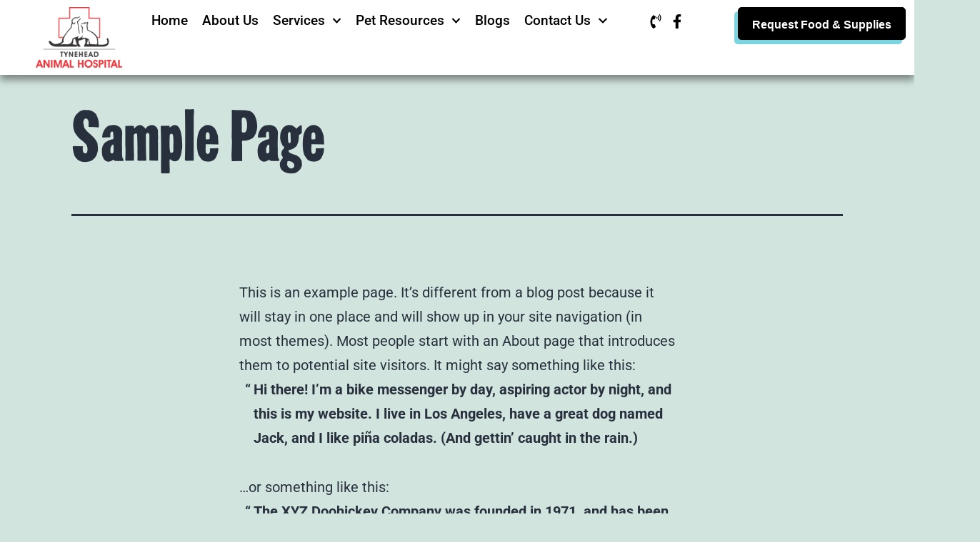

--- FILE ---
content_type: text/html; charset=UTF-8
request_url: https://tyneheadanimalhospital.ca/sample-page/
body_size: 26490
content:
<!DOCTYPE html>
<html lang="en-US">
<head>
	<meta charset="UTF-8">
	<meta name="viewport" content="width=device-width, initial-scale=1.0, viewport-fit=cover" />		<title>Sample Page &#8211; Tyneheadanimal hospital</title>
<meta name='robots' content='max-image-preview:large' />
<link rel="alternate" type="application/rss+xml" title="Tyneheadanimal hospital &raquo; Feed" href="https://tyneheadanimalhospital.ca/feed/" />
<link rel="alternate" title="oEmbed (JSON)" type="application/json+oembed" href="https://tyneheadanimalhospital.ca/wp-json/oembed/1.0/embed?url=https%3A%2F%2Ftyneheadanimalhospital.ca%2Fsample-page%2F" />
<link rel="alternate" title="oEmbed (XML)" type="text/xml+oembed" href="https://tyneheadanimalhospital.ca/wp-json/oembed/1.0/embed?url=https%3A%2F%2Ftyneheadanimalhospital.ca%2Fsample-page%2F&#038;format=xml" />
		<!-- This site uses the Google Analytics by MonsterInsights plugin v9.11.1 - Using Analytics tracking - https://www.monsterinsights.com/ -->
		<!-- Note: MonsterInsights is not currently configured on this site. The site owner needs to authenticate with Google Analytics in the MonsterInsights settings panel. -->
					<!-- No tracking code set -->
				<!-- / Google Analytics by MonsterInsights -->
		<style id='wp-img-auto-sizes-contain-inline-css'>
img:is([sizes=auto i],[sizes^="auto," i]){contain-intrinsic-size:3000px 1500px}
/*# sourceURL=wp-img-auto-sizes-contain-inline-css */
</style>
<style id='wp-emoji-styles-inline-css'>

	img.wp-smiley, img.emoji {
		display: inline !important;
		border: none !important;
		box-shadow: none !important;
		height: 1em !important;
		width: 1em !important;
		margin: 0 0.07em !important;
		vertical-align: -0.1em !important;
		background: none !important;
		padding: 0 !important;
	}
/*# sourceURL=wp-emoji-styles-inline-css */
</style>
<link rel='stylesheet' id='wp-block-library-css' href='https://tyneheadanimalhospital.ca/wp-includes/css/dist/block-library/style.min.css?ver=6.9' media='all' />
<style id='wp-block-library-theme-inline-css'>
.wp-block-audio :where(figcaption){color:#555;font-size:13px;text-align:center}.is-dark-theme .wp-block-audio :where(figcaption){color:#ffffffa6}.wp-block-audio{margin:0 0 1em}.wp-block-code{border:1px solid #ccc;border-radius:4px;font-family:Menlo,Consolas,monaco,monospace;padding:.8em 1em}.wp-block-embed :where(figcaption){color:#555;font-size:13px;text-align:center}.is-dark-theme .wp-block-embed :where(figcaption){color:#ffffffa6}.wp-block-embed{margin:0 0 1em}.blocks-gallery-caption{color:#555;font-size:13px;text-align:center}.is-dark-theme .blocks-gallery-caption{color:#ffffffa6}:root :where(.wp-block-image figcaption){color:#555;font-size:13px;text-align:center}.is-dark-theme :root :where(.wp-block-image figcaption){color:#ffffffa6}.wp-block-image{margin:0 0 1em}.wp-block-pullquote{border-bottom:4px solid;border-top:4px solid;color:currentColor;margin-bottom:1.75em}.wp-block-pullquote :where(cite),.wp-block-pullquote :where(footer),.wp-block-pullquote__citation{color:currentColor;font-size:.8125em;font-style:normal;text-transform:uppercase}.wp-block-quote{border-left:.25em solid;margin:0 0 1.75em;padding-left:1em}.wp-block-quote cite,.wp-block-quote footer{color:currentColor;font-size:.8125em;font-style:normal;position:relative}.wp-block-quote:where(.has-text-align-right){border-left:none;border-right:.25em solid;padding-left:0;padding-right:1em}.wp-block-quote:where(.has-text-align-center){border:none;padding-left:0}.wp-block-quote.is-large,.wp-block-quote.is-style-large,.wp-block-quote:where(.is-style-plain){border:none}.wp-block-search .wp-block-search__label{font-weight:700}.wp-block-search__button{border:1px solid #ccc;padding:.375em .625em}:where(.wp-block-group.has-background){padding:1.25em 2.375em}.wp-block-separator.has-css-opacity{opacity:.4}.wp-block-separator{border:none;border-bottom:2px solid;margin-left:auto;margin-right:auto}.wp-block-separator.has-alpha-channel-opacity{opacity:1}.wp-block-separator:not(.is-style-wide):not(.is-style-dots){width:100px}.wp-block-separator.has-background:not(.is-style-dots){border-bottom:none;height:1px}.wp-block-separator.has-background:not(.is-style-wide):not(.is-style-dots){height:2px}.wp-block-table{margin:0 0 1em}.wp-block-table td,.wp-block-table th{word-break:normal}.wp-block-table :where(figcaption){color:#555;font-size:13px;text-align:center}.is-dark-theme .wp-block-table :where(figcaption){color:#ffffffa6}.wp-block-video :where(figcaption){color:#555;font-size:13px;text-align:center}.is-dark-theme .wp-block-video :where(figcaption){color:#ffffffa6}.wp-block-video{margin:0 0 1em}:root :where(.wp-block-template-part.has-background){margin-bottom:0;margin-top:0;padding:1.25em 2.375em}
/*# sourceURL=/wp-includes/css/dist/block-library/theme.min.css */
</style>
<style id='classic-theme-styles-inline-css'>
/*! This file is auto-generated */
.wp-block-button__link{color:#fff;background-color:#32373c;border-radius:9999px;box-shadow:none;text-decoration:none;padding:calc(.667em + 2px) calc(1.333em + 2px);font-size:1.125em}.wp-block-file__button{background:#32373c;color:#fff;text-decoration:none}
/*# sourceURL=/wp-includes/css/classic-themes.min.css */
</style>
<link rel='stylesheet' id='twenty-twenty-one-custom-color-overrides-css' href='https://tyneheadanimalhospital.ca/wp-content/themes/twentytwentyone/assets/css/custom-color-overrides.css?ver=2.7' media='all' />
<style id='global-styles-inline-css'>
:root{--wp--preset--aspect-ratio--square: 1;--wp--preset--aspect-ratio--4-3: 4/3;--wp--preset--aspect-ratio--3-4: 3/4;--wp--preset--aspect-ratio--3-2: 3/2;--wp--preset--aspect-ratio--2-3: 2/3;--wp--preset--aspect-ratio--16-9: 16/9;--wp--preset--aspect-ratio--9-16: 9/16;--wp--preset--color--black: #000000;--wp--preset--color--cyan-bluish-gray: #abb8c3;--wp--preset--color--white: #FFFFFF;--wp--preset--color--pale-pink: #f78da7;--wp--preset--color--vivid-red: #cf2e2e;--wp--preset--color--luminous-vivid-orange: #ff6900;--wp--preset--color--luminous-vivid-amber: #fcb900;--wp--preset--color--light-green-cyan: #7bdcb5;--wp--preset--color--vivid-green-cyan: #00d084;--wp--preset--color--pale-cyan-blue: #8ed1fc;--wp--preset--color--vivid-cyan-blue: #0693e3;--wp--preset--color--vivid-purple: #9b51e0;--wp--preset--color--dark-gray: #28303D;--wp--preset--color--gray: #39414D;--wp--preset--color--green: #D1E4DD;--wp--preset--color--blue: #D1DFE4;--wp--preset--color--purple: #D1D1E4;--wp--preset--color--red: #E4D1D1;--wp--preset--color--orange: #E4DAD1;--wp--preset--color--yellow: #EEEADD;--wp--preset--gradient--vivid-cyan-blue-to-vivid-purple: linear-gradient(135deg,rgb(6,147,227) 0%,rgb(155,81,224) 100%);--wp--preset--gradient--light-green-cyan-to-vivid-green-cyan: linear-gradient(135deg,rgb(122,220,180) 0%,rgb(0,208,130) 100%);--wp--preset--gradient--luminous-vivid-amber-to-luminous-vivid-orange: linear-gradient(135deg,rgb(252,185,0) 0%,rgb(255,105,0) 100%);--wp--preset--gradient--luminous-vivid-orange-to-vivid-red: linear-gradient(135deg,rgb(255,105,0) 0%,rgb(207,46,46) 100%);--wp--preset--gradient--very-light-gray-to-cyan-bluish-gray: linear-gradient(135deg,rgb(238,238,238) 0%,rgb(169,184,195) 100%);--wp--preset--gradient--cool-to-warm-spectrum: linear-gradient(135deg,rgb(74,234,220) 0%,rgb(151,120,209) 20%,rgb(207,42,186) 40%,rgb(238,44,130) 60%,rgb(251,105,98) 80%,rgb(254,248,76) 100%);--wp--preset--gradient--blush-light-purple: linear-gradient(135deg,rgb(255,206,236) 0%,rgb(152,150,240) 100%);--wp--preset--gradient--blush-bordeaux: linear-gradient(135deg,rgb(254,205,165) 0%,rgb(254,45,45) 50%,rgb(107,0,62) 100%);--wp--preset--gradient--luminous-dusk: linear-gradient(135deg,rgb(255,203,112) 0%,rgb(199,81,192) 50%,rgb(65,88,208) 100%);--wp--preset--gradient--pale-ocean: linear-gradient(135deg,rgb(255,245,203) 0%,rgb(182,227,212) 50%,rgb(51,167,181) 100%);--wp--preset--gradient--electric-grass: linear-gradient(135deg,rgb(202,248,128) 0%,rgb(113,206,126) 100%);--wp--preset--gradient--midnight: linear-gradient(135deg,rgb(2,3,129) 0%,rgb(40,116,252) 100%);--wp--preset--gradient--purple-to-yellow: linear-gradient(160deg, #D1D1E4 0%, #EEEADD 100%);--wp--preset--gradient--yellow-to-purple: linear-gradient(160deg, #EEEADD 0%, #D1D1E4 100%);--wp--preset--gradient--green-to-yellow: linear-gradient(160deg, #D1E4DD 0%, #EEEADD 100%);--wp--preset--gradient--yellow-to-green: linear-gradient(160deg, #EEEADD 0%, #D1E4DD 100%);--wp--preset--gradient--red-to-yellow: linear-gradient(160deg, #E4D1D1 0%, #EEEADD 100%);--wp--preset--gradient--yellow-to-red: linear-gradient(160deg, #EEEADD 0%, #E4D1D1 100%);--wp--preset--gradient--purple-to-red: linear-gradient(160deg, #D1D1E4 0%, #E4D1D1 100%);--wp--preset--gradient--red-to-purple: linear-gradient(160deg, #E4D1D1 0%, #D1D1E4 100%);--wp--preset--font-size--small: 18px;--wp--preset--font-size--medium: 20px;--wp--preset--font-size--large: 24px;--wp--preset--font-size--x-large: 42px;--wp--preset--font-size--extra-small: 16px;--wp--preset--font-size--normal: 20px;--wp--preset--font-size--extra-large: 40px;--wp--preset--font-size--huge: 96px;--wp--preset--font-size--gigantic: 144px;--wp--preset--spacing--20: 0.44rem;--wp--preset--spacing--30: 0.67rem;--wp--preset--spacing--40: 1rem;--wp--preset--spacing--50: 1.5rem;--wp--preset--spacing--60: 2.25rem;--wp--preset--spacing--70: 3.38rem;--wp--preset--spacing--80: 5.06rem;--wp--preset--shadow--natural: 6px 6px 9px rgba(0, 0, 0, 0.2);--wp--preset--shadow--deep: 12px 12px 50px rgba(0, 0, 0, 0.4);--wp--preset--shadow--sharp: 6px 6px 0px rgba(0, 0, 0, 0.2);--wp--preset--shadow--outlined: 6px 6px 0px -3px rgb(255, 255, 255), 6px 6px rgb(0, 0, 0);--wp--preset--shadow--crisp: 6px 6px 0px rgb(0, 0, 0);}:where(.is-layout-flex){gap: 0.5em;}:where(.is-layout-grid){gap: 0.5em;}body .is-layout-flex{display: flex;}.is-layout-flex{flex-wrap: wrap;align-items: center;}.is-layout-flex > :is(*, div){margin: 0;}body .is-layout-grid{display: grid;}.is-layout-grid > :is(*, div){margin: 0;}:where(.wp-block-columns.is-layout-flex){gap: 2em;}:where(.wp-block-columns.is-layout-grid){gap: 2em;}:where(.wp-block-post-template.is-layout-flex){gap: 1.25em;}:where(.wp-block-post-template.is-layout-grid){gap: 1.25em;}.has-black-color{color: var(--wp--preset--color--black) !important;}.has-cyan-bluish-gray-color{color: var(--wp--preset--color--cyan-bluish-gray) !important;}.has-white-color{color: var(--wp--preset--color--white) !important;}.has-pale-pink-color{color: var(--wp--preset--color--pale-pink) !important;}.has-vivid-red-color{color: var(--wp--preset--color--vivid-red) !important;}.has-luminous-vivid-orange-color{color: var(--wp--preset--color--luminous-vivid-orange) !important;}.has-luminous-vivid-amber-color{color: var(--wp--preset--color--luminous-vivid-amber) !important;}.has-light-green-cyan-color{color: var(--wp--preset--color--light-green-cyan) !important;}.has-vivid-green-cyan-color{color: var(--wp--preset--color--vivid-green-cyan) !important;}.has-pale-cyan-blue-color{color: var(--wp--preset--color--pale-cyan-blue) !important;}.has-vivid-cyan-blue-color{color: var(--wp--preset--color--vivid-cyan-blue) !important;}.has-vivid-purple-color{color: var(--wp--preset--color--vivid-purple) !important;}.has-black-background-color{background-color: var(--wp--preset--color--black) !important;}.has-cyan-bluish-gray-background-color{background-color: var(--wp--preset--color--cyan-bluish-gray) !important;}.has-white-background-color{background-color: var(--wp--preset--color--white) !important;}.has-pale-pink-background-color{background-color: var(--wp--preset--color--pale-pink) !important;}.has-vivid-red-background-color{background-color: var(--wp--preset--color--vivid-red) !important;}.has-luminous-vivid-orange-background-color{background-color: var(--wp--preset--color--luminous-vivid-orange) !important;}.has-luminous-vivid-amber-background-color{background-color: var(--wp--preset--color--luminous-vivid-amber) !important;}.has-light-green-cyan-background-color{background-color: var(--wp--preset--color--light-green-cyan) !important;}.has-vivid-green-cyan-background-color{background-color: var(--wp--preset--color--vivid-green-cyan) !important;}.has-pale-cyan-blue-background-color{background-color: var(--wp--preset--color--pale-cyan-blue) !important;}.has-vivid-cyan-blue-background-color{background-color: var(--wp--preset--color--vivid-cyan-blue) !important;}.has-vivid-purple-background-color{background-color: var(--wp--preset--color--vivid-purple) !important;}.has-black-border-color{border-color: var(--wp--preset--color--black) !important;}.has-cyan-bluish-gray-border-color{border-color: var(--wp--preset--color--cyan-bluish-gray) !important;}.has-white-border-color{border-color: var(--wp--preset--color--white) !important;}.has-pale-pink-border-color{border-color: var(--wp--preset--color--pale-pink) !important;}.has-vivid-red-border-color{border-color: var(--wp--preset--color--vivid-red) !important;}.has-luminous-vivid-orange-border-color{border-color: var(--wp--preset--color--luminous-vivid-orange) !important;}.has-luminous-vivid-amber-border-color{border-color: var(--wp--preset--color--luminous-vivid-amber) !important;}.has-light-green-cyan-border-color{border-color: var(--wp--preset--color--light-green-cyan) !important;}.has-vivid-green-cyan-border-color{border-color: var(--wp--preset--color--vivid-green-cyan) !important;}.has-pale-cyan-blue-border-color{border-color: var(--wp--preset--color--pale-cyan-blue) !important;}.has-vivid-cyan-blue-border-color{border-color: var(--wp--preset--color--vivid-cyan-blue) !important;}.has-vivid-purple-border-color{border-color: var(--wp--preset--color--vivid-purple) !important;}.has-vivid-cyan-blue-to-vivid-purple-gradient-background{background: var(--wp--preset--gradient--vivid-cyan-blue-to-vivid-purple) !important;}.has-light-green-cyan-to-vivid-green-cyan-gradient-background{background: var(--wp--preset--gradient--light-green-cyan-to-vivid-green-cyan) !important;}.has-luminous-vivid-amber-to-luminous-vivid-orange-gradient-background{background: var(--wp--preset--gradient--luminous-vivid-amber-to-luminous-vivid-orange) !important;}.has-luminous-vivid-orange-to-vivid-red-gradient-background{background: var(--wp--preset--gradient--luminous-vivid-orange-to-vivid-red) !important;}.has-very-light-gray-to-cyan-bluish-gray-gradient-background{background: var(--wp--preset--gradient--very-light-gray-to-cyan-bluish-gray) !important;}.has-cool-to-warm-spectrum-gradient-background{background: var(--wp--preset--gradient--cool-to-warm-spectrum) !important;}.has-blush-light-purple-gradient-background{background: var(--wp--preset--gradient--blush-light-purple) !important;}.has-blush-bordeaux-gradient-background{background: var(--wp--preset--gradient--blush-bordeaux) !important;}.has-luminous-dusk-gradient-background{background: var(--wp--preset--gradient--luminous-dusk) !important;}.has-pale-ocean-gradient-background{background: var(--wp--preset--gradient--pale-ocean) !important;}.has-electric-grass-gradient-background{background: var(--wp--preset--gradient--electric-grass) !important;}.has-midnight-gradient-background{background: var(--wp--preset--gradient--midnight) !important;}.has-small-font-size{font-size: var(--wp--preset--font-size--small) !important;}.has-medium-font-size{font-size: var(--wp--preset--font-size--medium) !important;}.has-large-font-size{font-size: var(--wp--preset--font-size--large) !important;}.has-x-large-font-size{font-size: var(--wp--preset--font-size--x-large) !important;}
:where(.wp-block-post-template.is-layout-flex){gap: 1.25em;}:where(.wp-block-post-template.is-layout-grid){gap: 1.25em;}
:where(.wp-block-term-template.is-layout-flex){gap: 1.25em;}:where(.wp-block-term-template.is-layout-grid){gap: 1.25em;}
:where(.wp-block-columns.is-layout-flex){gap: 2em;}:where(.wp-block-columns.is-layout-grid){gap: 2em;}
:root :where(.wp-block-pullquote){font-size: 1.5em;line-height: 1.6;}
/*# sourceURL=global-styles-inline-css */
</style>
<link rel='stylesheet' id='grw-public-main-css-css' href='https://tyneheadanimalhospital.ca/wp-content/plugins/widget-google-reviews/assets/css/public-main.css?ver=6.9.4.1' media='all' />
<link rel='stylesheet' id='twenty-twenty-one-style-css' href='https://tyneheadanimalhospital.ca/wp-content/themes/twentytwentyone/style.css?ver=2.7' media='all' />
<style id='twenty-twenty-one-style-inline-css'>
@supports (-webkit-appearance: none) or (-moz-appearance: none) {
				div.wpforms-container-full .wpforms-form input[type=checkbox] {
					-webkit-appearance: checkbox;
					-moz-appearance: checkbox;
				}
				div.wpforms-container-full .wpforms-form input[type=radio] {
					-webkit-appearance: radio;
					-moz-appearance: radio;
				}
				div.wpforms-container-full .wpforms-form input[type=checkbox]:after,
				div.wpforms-container-full .wpforms-form input[type=radio]:after {
					content: none;
				}
			}
div.wpforms-container-full form.wpforms-form select {
				background-image: url("data:image/svg+xml;utf8,<svg xmlns='http://www.w3.org/2000/svg' width='10' height='10' fill='%2328303d'><polygon points='0,0 10,0 5,5'/></svg>");
				background-repeat: no-repeat;
				background-position: right var(--form--spacing-unit) top 60%;
			}
/*# sourceURL=twenty-twenty-one-style-inline-css */
</style>
<link rel='stylesheet' id='twenty-twenty-one-print-style-css' href='https://tyneheadanimalhospital.ca/wp-content/themes/twentytwentyone/assets/css/print.css?ver=2.7' media='print' />
<link rel='stylesheet' id='elementor-frontend-css' href='https://tyneheadanimalhospital.ca/wp-content/plugins/elementor/assets/css/frontend.min.css?ver=3.33.6' media='all' />
<link rel='stylesheet' id='widget-image-css' href='https://tyneheadanimalhospital.ca/wp-content/plugins/elementor/assets/css/widget-image.min.css?ver=3.33.6' media='all' />
<link rel='stylesheet' id='widget-nav-menu-css' href='https://tyneheadanimalhospital.ca/wp-content/plugins/elementor-pro/assets/css/widget-nav-menu.min.css?ver=3.33.1' media='all' />
<link rel='stylesheet' id='widget-icon-list-css' href='https://tyneheadanimalhospital.ca/wp-content/plugins/elementor/assets/css/widget-icon-list.min.css?ver=3.33.6' media='all' />
<link rel='stylesheet' id='e-animation-shrink-css' href='https://tyneheadanimalhospital.ca/wp-content/plugins/elementor/assets/lib/animations/styles/e-animation-shrink.min.css?ver=3.33.6' media='all' />
<link rel='stylesheet' id='widget-heading-css' href='https://tyneheadanimalhospital.ca/wp-content/plugins/elementor/assets/css/widget-heading.min.css?ver=3.33.6' media='all' />
<link rel='stylesheet' id='widget-social-icons-css' href='https://tyneheadanimalhospital.ca/wp-content/plugins/elementor/assets/css/widget-social-icons.min.css?ver=3.33.6' media='all' />
<link rel='stylesheet' id='e-apple-webkit-css' href='https://tyneheadanimalhospital.ca/wp-content/plugins/elementor/assets/css/conditionals/apple-webkit.min.css?ver=3.33.6' media='all' />
<link rel='stylesheet' id='widget-spacer-css' href='https://tyneheadanimalhospital.ca/wp-content/plugins/elementor/assets/css/widget-spacer.min.css?ver=3.33.6' media='all' />
<link rel='stylesheet' id='elementor-post-5-css' href='https://tyneheadanimalhospital.ca/wp-content/uploads/elementor/css/post-5.css?ver=1769212270' media='all' />
<link rel='stylesheet' id='elementor-post-13-css' href='https://tyneheadanimalhospital.ca/wp-content/uploads/elementor/css/post-13.css?ver=1769212270' media='all' />
<link rel='stylesheet' id='elementor-post-166-css' href='https://tyneheadanimalhospital.ca/wp-content/uploads/elementor/css/post-166.css?ver=1769212271' media='all' />
<link rel='stylesheet' id='rt-team-css-css' href='https://tyneheadanimalhospital.ca/wp-content/plugins/tlp-team/assets/css/tlpteam.css?ver=5.0.13' media='all' />
<link rel='stylesheet' id='tlp-el-team-css-css' href='https://tyneheadanimalhospital.ca/wp-content/plugins/tlp-team/assets/css/tlp-el-team.min.css?ver=5.0.13' media='all' />
<link rel='stylesheet' id='elementor_signature-css' href='https://tyneheadanimalhospital.ca/wp-content/plugins/signature-field-for-elementor-forms/lib/css/jquery.signature.css?ver=6.9' media='all' />
<link rel='stylesheet' id='elementor-gf-local-robotoslab-css' href='https://tyneheadanimalhospital.ca/wp-content/uploads/elementor/google-fonts/css/robotoslab.css?ver=1743957264' media='all' />
<link rel='stylesheet' id='elementor-gf-local-roboto-css' href='https://tyneheadanimalhospital.ca/wp-content/uploads/elementor/google-fonts/css/roboto.css?ver=1743957333' media='all' />
<script defer="defer" src="https://tyneheadanimalhospital.ca/wp-content/plugins/widget-google-reviews/assets/js/public-main.js?ver=6.9.4.1" id="grw-public-main-js-js"></script>
<script id="twenty-twenty-one-ie11-polyfills-js-after">
( Element.prototype.matches && Element.prototype.closest && window.NodeList && NodeList.prototype.forEach ) || document.write( '<script src="https://tyneheadanimalhospital.ca/wp-content/themes/twentytwentyone/assets/js/polyfills.js?ver=2.7"></scr' + 'ipt>' );
//# sourceURL=twenty-twenty-one-ie11-polyfills-js-after
</script>
<script src="https://tyneheadanimalhospital.ca/wp-content/themes/twentytwentyone/assets/js/primary-navigation.js?ver=2.7" id="twenty-twenty-one-primary-navigation-script-js" defer data-wp-strategy="defer"></script>
<script src="https://tyneheadanimalhospital.ca/wp-includes/js/jquery/jquery.min.js?ver=3.7.1" id="jquery-core-js"></script>
<script src="https://tyneheadanimalhospital.ca/wp-includes/js/jquery/jquery-migrate.min.js?ver=3.4.1" id="jquery-migrate-js"></script>
<script src="https://tyneheadanimalhospital.ca/wp-includes/js/jquery/ui/core.min.js?ver=1.13.3" id="jquery-ui-core-js"></script>
<script src="https://tyneheadanimalhospital.ca/wp-includes/js/jquery/ui/mouse.min.js?ver=1.13.3" id="jquery-ui-mouse-js"></script>
<script src="https://tyneheadanimalhospital.ca/wp-content/plugins/signature-field-for-elementor-forms/lib/js/jquery.signature.js?ver=6.9" id="elementor_signature_lib-js"></script>
<script src="https://tyneheadanimalhospital.ca/wp-content/plugins/signature-field-for-elementor-forms/lib/js/jquery.ui.touch-punch.min.js?ver=6.9" id="jquery-ui-touch-punch-js"></script>
<script src="https://tyneheadanimalhospital.ca/wp-content/plugins/signature-field-for-elementor-forms/lib/js/signature.js?ver=1769249460" id="elementor_signature-js"></script>
<link rel="https://api.w.org/" href="https://tyneheadanimalhospital.ca/wp-json/" /><link rel="alternate" title="JSON" type="application/json" href="https://tyneheadanimalhospital.ca/wp-json/wp/v2/pages/2" /><link rel="EditURI" type="application/rsd+xml" title="RSD" href="https://tyneheadanimalhospital.ca/xmlrpc.php?rsd" />
<meta name="generator" content="WordPress 6.9" />
<link rel="canonical" href="https://tyneheadanimalhospital.ca/sample-page/" />
<link rel='shortlink' href='https://tyneheadanimalhospital.ca/?p=2' />
<meta name="generator" content="Elementor 3.33.6; features: e_font_icon_svg, additional_custom_breakpoints; settings: css_print_method-external, google_font-enabled, font_display-swap">
			<style>
				.e-con.e-parent:nth-of-type(n+4):not(.e-lazyloaded):not(.e-no-lazyload),
				.e-con.e-parent:nth-of-type(n+4):not(.e-lazyloaded):not(.e-no-lazyload) * {
					background-image: none !important;
				}
				@media screen and (max-height: 1024px) {
					.e-con.e-parent:nth-of-type(n+3):not(.e-lazyloaded):not(.e-no-lazyload),
					.e-con.e-parent:nth-of-type(n+3):not(.e-lazyloaded):not(.e-no-lazyload) * {
						background-image: none !important;
					}
				}
				@media screen and (max-height: 640px) {
					.e-con.e-parent:nth-of-type(n+2):not(.e-lazyloaded):not(.e-no-lazyload),
					.e-con.e-parent:nth-of-type(n+2):not(.e-lazyloaded):not(.e-no-lazyload) * {
						background-image: none !important;
					}
				}
			</style>
					<style id="wp-custom-css">
			body{
	overflow-x:hidden !important;
}
.btnWhiteInner a {
    background: #000000 !important;
    box-shadow: -5px 6px #7ad5e0;
    border-radius: 8px;
    width: auto !important;
    transition: all 0.25s ease-in-out;
    border: 1px solid #000;
    color: #fff !important;
}

.btnWhiteInner a:hover{
    box-shadow: -0.3em 0.2em #9cd1e5;
    transform: translate(-0.25em, 0.25em);
}
.page-id-7 .homedefault {
    background: #7ad5e0 !important;
	box-shadow: none !important;
}
		</style>
		</head>
<body class="wp-singular page-template-default page page-id-2 wp-embed-responsive wp-theme-twentytwentyone is-light-theme no-js singular has-main-navigation elementor-default elementor-kit-5">
		<header data-elementor-type="header" data-elementor-id="13" class="elementor elementor-13 elementor-location-header" data-elementor-post-type="elementor_library">
			<div class="elementor-element elementor-element-75b756b tyneHead elementor-hidden-desktop elementor-hidden-tablet elementor-hidden-mobile e-flex e-con-boxed e-con e-parent" data-id="75b756b" data-element_type="container" data-settings="{&quot;background_background&quot;:&quot;classic&quot;}">
					<div class="e-con-inner">
		<div class="elementor-element elementor-element-bfbc2c1 e-con-full e-flex e-con e-child" data-id="bfbc2c1" data-element_type="container">
				<div class="elementor-element elementor-element-5c523df elementor-widget__width-initial elementor-absolute elementor-hidden-tablet elementor-widget elementor-widget-image" data-id="5c523df" data-element_type="widget" data-settings="{&quot;_position&quot;:&quot;absolute&quot;}" data-widget_type="image.default">
				<div class="elementor-widget-container">
																<a href="https://tyneheadanimalhospital.ca/">
							<img width="220" height="162" src="https://tyneheadanimalhospital.ca/wp-content/uploads/2023/05/logo-2.png" class="attachment-large size-large wp-image-1778" alt="" style="width:100%;height:73.64%;max-width:220px" />								</a>
															</div>
				</div>
				<div class="elementor-element elementor-element-40d9d8f elementor-widget__width-initial elementor-absolute elementor-hidden-desktop elementor-widget elementor-widget-image" data-id="40d9d8f" data-element_type="widget" data-settings="{&quot;_position&quot;:&quot;absolute&quot;}" data-widget_type="image.default">
				<div class="elementor-widget-container">
																<a href="https://tyneheadanimalhospital.ca/">
							<img width="220" height="162" src="https://tyneheadanimalhospital.ca/wp-content/uploads/2023/05/logo-1.png" class="attachment-large size-large wp-image-113" alt="" style="width:100%;height:73.64%;max-width:220px" />								</a>
															</div>
				</div>
				</div>
		<div class="elementor-element elementor-element-30868bb e-con-full e-flex e-con e-child" data-id="30868bb" data-element_type="container">
				<div class="elementor-element elementor-element-b90d60e elementor-nav-menu--stretch elementor-nav-menu__align-center elementor-hidden-tablet elementor-hidden-mobile elementor-nav-menu--dropdown-tablet elementor-nav-menu__text-align-aside elementor-nav-menu--toggle elementor-nav-menu--burger elementor-widget elementor-widget-nav-menu" data-id="b90d60e" data-element_type="widget" data-settings="{&quot;full_width&quot;:&quot;stretch&quot;,&quot;layout&quot;:&quot;horizontal&quot;,&quot;submenu_icon&quot;:{&quot;value&quot;:&quot;&lt;svg aria-hidden=\&quot;true\&quot; class=\&quot;e-font-icon-svg e-fas-caret-down\&quot; viewBox=\&quot;0 0 320 512\&quot; xmlns=\&quot;http:\/\/www.w3.org\/2000\/svg\&quot;&gt;&lt;path d=\&quot;M31.3 192h257.3c17.8 0 26.7 21.5 14.1 34.1L174.1 354.8c-7.8 7.8-20.5 7.8-28.3 0L17.2 226.1C4.6 213.5 13.5 192 31.3 192z\&quot;&gt;&lt;\/path&gt;&lt;\/svg&gt;&quot;,&quot;library&quot;:&quot;fa-solid&quot;},&quot;toggle&quot;:&quot;burger&quot;}" data-widget_type="nav-menu.default">
				<div class="elementor-widget-container">
								<nav aria-label="Menu" class="elementor-nav-menu--main elementor-nav-menu__container elementor-nav-menu--layout-horizontal e--pointer-underline e--animation-fade">
				<ul id="menu-1-b90d60e" class="elementor-nav-menu"><li class="menu-item menu-item-type-post_type menu-item-object-page menu-item-home menu-item-4181"><a href="https://tyneheadanimalhospital.ca/" class="elementor-item">Home</a></li>
<li class="menu-item menu-item-type-custom menu-item-object-custom menu-item-18"><a href="/tynehead/about-us/" class="elementor-item">About Us</a></li>
<li class="menu-item menu-item-type-custom menu-item-object-custom menu-item-has-children menu-item-19"><a href="/tynehead/services/" class="elementor-item">Services</a>
<ul class="sub-menu elementor-nav-menu--dropdown">
	<li class="menu-item menu-item-type-post_type menu-item-object-page menu-item-3218"><a href="https://tyneheadanimalhospital.ca/anesthesia-and-patient-monitoring/" class="elementor-sub-item">Anesthesia and Patient Monitoring</a></li>
	<li class="menu-item menu-item-type-post_type menu-item-object-page menu-item-3220"><a href="https://tyneheadanimalhospital.ca/health-screening-tests/" class="elementor-sub-item">Health Screening Tests</a></li>
	<li class="menu-item menu-item-type-post_type menu-item-object-page menu-item-3221"><a href="https://tyneheadanimalhospital.ca/medical-services/" class="elementor-sub-item">Medical Services</a></li>
	<li class="menu-item menu-item-type-post_type menu-item-object-page menu-item-3222"><a href="https://tyneheadanimalhospital.ca/nutritional-counseling/" class="elementor-sub-item">Nutritional Counseling</a></li>
	<li class="menu-item menu-item-type-post_type menu-item-object-page menu-item-3223"><a href="https://tyneheadanimalhospital.ca/preventive-services/" class="elementor-sub-item">Preventive Services</a></li>
	<li class="menu-item menu-item-type-post_type menu-item-object-page menu-item-3224"><a href="https://tyneheadanimalhospital.ca/surgical-services/" class="elementor-sub-item">Surgical Services</a></li>
	<li class="menu-item menu-item-type-post_type menu-item-object-page menu-item-3225"><a href="https://tyneheadanimalhospital.ca/wellness-and-vaccination-programs/" class="elementor-sub-item">Wellness and Vaccination Programs</a></li>
	<li class="menu-item menu-item-type-post_type menu-item-object-page menu-item-3226"><a href="https://tyneheadanimalhospital.ca/additional-services/" class="elementor-sub-item">Additional Services</a></li>
</ul>
</li>
<li class="menu-item menu-item-type-custom menu-item-object-custom menu-item-has-children menu-item-20"><a class="elementor-item">Pet Resources</a>
<ul class="sub-menu elementor-nav-menu--dropdown">
	<li class="menu-item menu-item-type-custom menu-item-object-custom menu-item-4161"><a target="_blank" href="https://www.surrey.ca/services-payments/animals/dog-licensing" class="elementor-sub-item">Surrey Dog Licence Information</a></li>
	<li class="menu-item menu-item-type-custom menu-item-object-custom menu-item-4162"><a target="_blank" href="https://www.aspca.org/pet-care/animal-poison-control#:~:text=(888)%20426%2D4435" class="elementor-sub-item elementor-item-anchor">ASPCA Pet Poison Helpline</a></li>
	<li class="menu-item menu-item-type-custom menu-item-object-custom menu-item-4163"><a href="https://inspection.canada.ca/en/travelling-pets-food-plants/travelling-pets" class="elementor-sub-item">Pet Travel</a></li>
	<li class="menu-item menu-item-type-post_type menu-item-object-page menu-item-4124"><a href="https://tyneheadanimalhospital.ca/pet-insurance/" class="elementor-sub-item">Pet Insurance</a></li>
	<li class="menu-item menu-item-type-custom menu-item-object-custom menu-item-3235"><a href="https://www.avma.org/news/recalls-alerts?f%5B0%5D=recall_type_filters%3A896" class="elementor-sub-item">Pet Food Recalls</a></li>
	<li class="menu-item menu-item-type-custom menu-item-object-custom menu-item-3236"><a href="https://www.avma.org/news/recalls-alerts?f%5B0%5D=recall_type_filters%3A891" class="elementor-sub-item">Product Recall</a></li>
</ul>
</li>
<li class="menu-item menu-item-type-post_type menu-item-object-page menu-item-4188"><a href="https://tyneheadanimalhospital.ca/news/" class="elementor-item">Blogs</a></li>
<li class="menu-item menu-item-type-custom menu-item-object-custom menu-item-has-children menu-item-21"><a href="/tynehead/contact-us/" class="elementor-item">Contact Us</a>
<ul class="sub-menu elementor-nav-menu--dropdown">
	<li class="menu-item menu-item-type-post_type menu-item-object-page menu-item-3238"><a href="https://tyneheadanimalhospital.ca/request-an-appointment/" class="elementor-sub-item">Request An Appointment</a></li>
	<li class="menu-item menu-item-type-post_type menu-item-object-page menu-item-3217"><a href="https://tyneheadanimalhospital.ca/new-client-registration-form/" class="elementor-sub-item">New Client Registration</a></li>
</ul>
</li>
<li class="nav_btn menu-item menu-item-type-post_type menu-item-object-page menu-item-4191"><a href="https://tyneheadanimalhospital.ca/request-food-supplies/" class="elementor-item">Request Food &#038; Supplies</a></li>
</ul>			</nav>
					<div class="elementor-menu-toggle" role="button" tabindex="0" aria-label="Menu Toggle" aria-expanded="false">
			<svg aria-hidden="true" role="presentation" class="elementor-menu-toggle__icon--open e-font-icon-svg e-eicon-menu-bar" viewBox="0 0 1000 1000" xmlns="http://www.w3.org/2000/svg"><path d="M104 333H896C929 333 958 304 958 271S929 208 896 208H104C71 208 42 237 42 271S71 333 104 333ZM104 583H896C929 583 958 554 958 521S929 458 896 458H104C71 458 42 487 42 521S71 583 104 583ZM104 833H896C929 833 958 804 958 771S929 708 896 708H104C71 708 42 737 42 771S71 833 104 833Z"></path></svg><svg aria-hidden="true" role="presentation" class="elementor-menu-toggle__icon--close e-font-icon-svg e-eicon-close" viewBox="0 0 1000 1000" xmlns="http://www.w3.org/2000/svg"><path d="M742 167L500 408 258 167C246 154 233 150 217 150 196 150 179 158 167 167 154 179 150 196 150 212 150 229 154 242 171 254L408 500 167 742C138 771 138 800 167 829 196 858 225 858 254 829L496 587 738 829C750 842 767 846 783 846 800 846 817 842 829 829 842 817 846 804 846 783 846 767 842 750 829 737L588 500 833 258C863 229 863 200 833 171 804 137 775 137 742 167Z"></path></svg>		</div>
					<nav class="elementor-nav-menu--dropdown elementor-nav-menu__container" aria-hidden="true">
				<ul id="menu-2-b90d60e" class="elementor-nav-menu"><li class="menu-item menu-item-type-post_type menu-item-object-page menu-item-home menu-item-4181"><a href="https://tyneheadanimalhospital.ca/" class="elementor-item" tabindex="-1">Home</a></li>
<li class="menu-item menu-item-type-custom menu-item-object-custom menu-item-18"><a href="/tynehead/about-us/" class="elementor-item" tabindex="-1">About Us</a></li>
<li class="menu-item menu-item-type-custom menu-item-object-custom menu-item-has-children menu-item-19"><a href="/tynehead/services/" class="elementor-item" tabindex="-1">Services</a>
<ul class="sub-menu elementor-nav-menu--dropdown">
	<li class="menu-item menu-item-type-post_type menu-item-object-page menu-item-3218"><a href="https://tyneheadanimalhospital.ca/anesthesia-and-patient-monitoring/" class="elementor-sub-item" tabindex="-1">Anesthesia and Patient Monitoring</a></li>
	<li class="menu-item menu-item-type-post_type menu-item-object-page menu-item-3220"><a href="https://tyneheadanimalhospital.ca/health-screening-tests/" class="elementor-sub-item" tabindex="-1">Health Screening Tests</a></li>
	<li class="menu-item menu-item-type-post_type menu-item-object-page menu-item-3221"><a href="https://tyneheadanimalhospital.ca/medical-services/" class="elementor-sub-item" tabindex="-1">Medical Services</a></li>
	<li class="menu-item menu-item-type-post_type menu-item-object-page menu-item-3222"><a href="https://tyneheadanimalhospital.ca/nutritional-counseling/" class="elementor-sub-item" tabindex="-1">Nutritional Counseling</a></li>
	<li class="menu-item menu-item-type-post_type menu-item-object-page menu-item-3223"><a href="https://tyneheadanimalhospital.ca/preventive-services/" class="elementor-sub-item" tabindex="-1">Preventive Services</a></li>
	<li class="menu-item menu-item-type-post_type menu-item-object-page menu-item-3224"><a href="https://tyneheadanimalhospital.ca/surgical-services/" class="elementor-sub-item" tabindex="-1">Surgical Services</a></li>
	<li class="menu-item menu-item-type-post_type menu-item-object-page menu-item-3225"><a href="https://tyneheadanimalhospital.ca/wellness-and-vaccination-programs/" class="elementor-sub-item" tabindex="-1">Wellness and Vaccination Programs</a></li>
	<li class="menu-item menu-item-type-post_type menu-item-object-page menu-item-3226"><a href="https://tyneheadanimalhospital.ca/additional-services/" class="elementor-sub-item" tabindex="-1">Additional Services</a></li>
</ul>
</li>
<li class="menu-item menu-item-type-custom menu-item-object-custom menu-item-has-children menu-item-20"><a class="elementor-item" tabindex="-1">Pet Resources</a>
<ul class="sub-menu elementor-nav-menu--dropdown">
	<li class="menu-item menu-item-type-custom menu-item-object-custom menu-item-4161"><a target="_blank" href="https://www.surrey.ca/services-payments/animals/dog-licensing" class="elementor-sub-item" tabindex="-1">Surrey Dog Licence Information</a></li>
	<li class="menu-item menu-item-type-custom menu-item-object-custom menu-item-4162"><a target="_blank" href="https://www.aspca.org/pet-care/animal-poison-control#:~:text=(888)%20426%2D4435" class="elementor-sub-item elementor-item-anchor" tabindex="-1">ASPCA Pet Poison Helpline</a></li>
	<li class="menu-item menu-item-type-custom menu-item-object-custom menu-item-4163"><a href="https://inspection.canada.ca/en/travelling-pets-food-plants/travelling-pets" class="elementor-sub-item" tabindex="-1">Pet Travel</a></li>
	<li class="menu-item menu-item-type-post_type menu-item-object-page menu-item-4124"><a href="https://tyneheadanimalhospital.ca/pet-insurance/" class="elementor-sub-item" tabindex="-1">Pet Insurance</a></li>
	<li class="menu-item menu-item-type-custom menu-item-object-custom menu-item-3235"><a href="https://www.avma.org/news/recalls-alerts?f%5B0%5D=recall_type_filters%3A896" class="elementor-sub-item" tabindex="-1">Pet Food Recalls</a></li>
	<li class="menu-item menu-item-type-custom menu-item-object-custom menu-item-3236"><a href="https://www.avma.org/news/recalls-alerts?f%5B0%5D=recall_type_filters%3A891" class="elementor-sub-item" tabindex="-1">Product Recall</a></li>
</ul>
</li>
<li class="menu-item menu-item-type-post_type menu-item-object-page menu-item-4188"><a href="https://tyneheadanimalhospital.ca/news/" class="elementor-item" tabindex="-1">Blogs</a></li>
<li class="menu-item menu-item-type-custom menu-item-object-custom menu-item-has-children menu-item-21"><a href="/tynehead/contact-us/" class="elementor-item" tabindex="-1">Contact Us</a>
<ul class="sub-menu elementor-nav-menu--dropdown">
	<li class="menu-item menu-item-type-post_type menu-item-object-page menu-item-3238"><a href="https://tyneheadanimalhospital.ca/request-an-appointment/" class="elementor-sub-item" tabindex="-1">Request An Appointment</a></li>
	<li class="menu-item menu-item-type-post_type menu-item-object-page menu-item-3217"><a href="https://tyneheadanimalhospital.ca/new-client-registration-form/" class="elementor-sub-item" tabindex="-1">New Client Registration</a></li>
</ul>
</li>
<li class="nav_btn menu-item menu-item-type-post_type menu-item-object-page menu-item-4191"><a href="https://tyneheadanimalhospital.ca/request-food-supplies/" class="elementor-item" tabindex="-1">Request Food &#038; Supplies</a></li>
</ul>			</nav>
						</div>
				</div>
				<div class="elementor-element elementor-element-481447b elementor-nav-menu--stretch elementor-nav-menu__align-center elementor-hidden-desktop elementor-nav-menu--dropdown-tablet elementor-nav-menu__text-align-aside elementor-nav-menu--toggle elementor-nav-menu--burger elementor-widget elementor-widget-nav-menu" data-id="481447b" data-element_type="widget" data-settings="{&quot;full_width&quot;:&quot;stretch&quot;,&quot;layout&quot;:&quot;horizontal&quot;,&quot;submenu_icon&quot;:{&quot;value&quot;:&quot;&lt;svg aria-hidden=\&quot;true\&quot; class=\&quot;e-font-icon-svg e-fas-caret-down\&quot; viewBox=\&quot;0 0 320 512\&quot; xmlns=\&quot;http:\/\/www.w3.org\/2000\/svg\&quot;&gt;&lt;path d=\&quot;M31.3 192h257.3c17.8 0 26.7 21.5 14.1 34.1L174.1 354.8c-7.8 7.8-20.5 7.8-28.3 0L17.2 226.1C4.6 213.5 13.5 192 31.3 192z\&quot;&gt;&lt;\/path&gt;&lt;\/svg&gt;&quot;,&quot;library&quot;:&quot;fa-solid&quot;},&quot;toggle&quot;:&quot;burger&quot;}" data-widget_type="nav-menu.default">
				<div class="elementor-widget-container">
								<nav aria-label="Menu" class="elementor-nav-menu--main elementor-nav-menu__container elementor-nav-menu--layout-horizontal e--pointer-underline e--animation-fade">
				<ul id="menu-1-481447b" class="elementor-nav-menu"><li class="menu-item menu-item-type-custom menu-item-object-custom menu-item-home menu-item-3263"><a href="https://tyneheadanimalhospital.ca/" class="elementor-item">Home</a></li>
<li class="menu-item menu-item-type-post_type menu-item-object-page menu-item-has-children menu-item-3264"><a href="https://tyneheadanimalhospital.ca/new-clients/" class="elementor-item">New Clients</a>
<ul class="sub-menu elementor-nav-menu--dropdown">
	<li class="menu-item menu-item-type-post_type menu-item-object-page menu-item-3265"><a href="https://tyneheadanimalhospital.ca/new-client-registration-form/" class="elementor-sub-item">New Client Registration Form</a></li>
</ul>
</li>
<li class="menu-item menu-item-type-post_type menu-item-object-page menu-item-3266"><a href="https://tyneheadanimalhospital.ca/about-us/" class="elementor-item">About Us</a></li>
<li class="menu-item menu-item-type-post_type menu-item-object-page menu-item-has-children menu-item-3267"><a href="https://tyneheadanimalhospital.ca/services/" class="elementor-item">Services</a>
<ul class="sub-menu elementor-nav-menu--dropdown">
	<li class="menu-item menu-item-type-post_type menu-item-object-page menu-item-3268"><a href="https://tyneheadanimalhospital.ca/anesthesia-and-patient-monitoring/" class="elementor-sub-item">Anesthesia and Patient Monitoring</a></li>
	<li class="menu-item menu-item-type-post_type menu-item-object-page menu-item-3270"><a href="https://tyneheadanimalhospital.ca/health-screening-tests/" class="elementor-sub-item">Health Screening Tests</a></li>
	<li class="menu-item menu-item-type-post_type menu-item-object-page menu-item-3272"><a href="https://tyneheadanimalhospital.ca/medical-services/" class="elementor-sub-item">Medical Services</a></li>
	<li class="menu-item menu-item-type-post_type menu-item-object-page menu-item-3271"><a href="https://tyneheadanimalhospital.ca/nutritional-counseling/" class="elementor-sub-item">Nutritional Counseling</a></li>
	<li class="menu-item menu-item-type-post_type menu-item-object-page menu-item-3273"><a href="https://tyneheadanimalhospital.ca/preventive-services/" class="elementor-sub-item">Preventive Services</a></li>
	<li class="menu-item menu-item-type-post_type menu-item-object-page menu-item-3274"><a href="https://tyneheadanimalhospital.ca/surgical-services/" class="elementor-sub-item">Surgical Services</a></li>
	<li class="menu-item menu-item-type-post_type menu-item-object-page menu-item-3275"><a href="https://tyneheadanimalhospital.ca/wellness-and-vaccination-programs/" class="elementor-sub-item">Wellness and Vaccination Programs</a></li>
	<li class="menu-item menu-item-type-post_type menu-item-object-page menu-item-3276"><a href="https://tyneheadanimalhospital.ca/additional-services/" class="elementor-sub-item">Additional Services</a></li>
</ul>
</li>
<li class="menu-item menu-item-type-post_type menu-item-object-page menu-item-has-children menu-item-3286"><a href="https://tyneheadanimalhospital.ca/contact-us/" class="elementor-item">Contact Us</a>
<ul class="sub-menu elementor-nav-menu--dropdown">
	<li class="menu-item menu-item-type-post_type menu-item-object-page menu-item-3287"><a href="https://tyneheadanimalhospital.ca/request-an-appointment/" class="elementor-sub-item">Request An Appointment</a></li>
</ul>
</li>
<li class="menu-item menu-item-type-custom menu-item-object-custom menu-item-3283"><a href="https://www.avma.org/news/recalls-alerts?f%5B0%5D=recall_type_filters%3A896" class="elementor-item">Pet Food Recalls</a></li>
<li class="menu-item menu-item-type-custom menu-item-object-custom menu-item-3284"><a href="https://www.avma.org/news/recalls-alerts?f%5B0%5D=recall_type_filters%3A891" class="elementor-item">Product Recalls</a></li>
<li class="menu-item menu-item-type-post_type menu-item-object-page menu-item-3285"><a href="https://tyneheadanimalhospital.ca/news/" class="elementor-item">News</a></li>
</ul>			</nav>
					<div class="elementor-menu-toggle" role="button" tabindex="0" aria-label="Menu Toggle" aria-expanded="false">
			<svg aria-hidden="true" role="presentation" class="elementor-menu-toggle__icon--open e-font-icon-svg e-eicon-menu-bar" viewBox="0 0 1000 1000" xmlns="http://www.w3.org/2000/svg"><path d="M104 333H896C929 333 958 304 958 271S929 208 896 208H104C71 208 42 237 42 271S71 333 104 333ZM104 583H896C929 583 958 554 958 521S929 458 896 458H104C71 458 42 487 42 521S71 583 104 583ZM104 833H896C929 833 958 804 958 771S929 708 896 708H104C71 708 42 737 42 771S71 833 104 833Z"></path></svg><svg aria-hidden="true" role="presentation" class="elementor-menu-toggle__icon--close e-font-icon-svg e-eicon-close" viewBox="0 0 1000 1000" xmlns="http://www.w3.org/2000/svg"><path d="M742 167L500 408 258 167C246 154 233 150 217 150 196 150 179 158 167 167 154 179 150 196 150 212 150 229 154 242 171 254L408 500 167 742C138 771 138 800 167 829 196 858 225 858 254 829L496 587 738 829C750 842 767 846 783 846 800 846 817 842 829 829 842 817 846 804 846 783 846 767 842 750 829 737L588 500 833 258C863 229 863 200 833 171 804 137 775 137 742 167Z"></path></svg>		</div>
					<nav class="elementor-nav-menu--dropdown elementor-nav-menu__container" aria-hidden="true">
				<ul id="menu-2-481447b" class="elementor-nav-menu"><li class="menu-item menu-item-type-custom menu-item-object-custom menu-item-home menu-item-3263"><a href="https://tyneheadanimalhospital.ca/" class="elementor-item" tabindex="-1">Home</a></li>
<li class="menu-item menu-item-type-post_type menu-item-object-page menu-item-has-children menu-item-3264"><a href="https://tyneheadanimalhospital.ca/new-clients/" class="elementor-item" tabindex="-1">New Clients</a>
<ul class="sub-menu elementor-nav-menu--dropdown">
	<li class="menu-item menu-item-type-post_type menu-item-object-page menu-item-3265"><a href="https://tyneheadanimalhospital.ca/new-client-registration-form/" class="elementor-sub-item" tabindex="-1">New Client Registration Form</a></li>
</ul>
</li>
<li class="menu-item menu-item-type-post_type menu-item-object-page menu-item-3266"><a href="https://tyneheadanimalhospital.ca/about-us/" class="elementor-item" tabindex="-1">About Us</a></li>
<li class="menu-item menu-item-type-post_type menu-item-object-page menu-item-has-children menu-item-3267"><a href="https://tyneheadanimalhospital.ca/services/" class="elementor-item" tabindex="-1">Services</a>
<ul class="sub-menu elementor-nav-menu--dropdown">
	<li class="menu-item menu-item-type-post_type menu-item-object-page menu-item-3268"><a href="https://tyneheadanimalhospital.ca/anesthesia-and-patient-monitoring/" class="elementor-sub-item" tabindex="-1">Anesthesia and Patient Monitoring</a></li>
	<li class="menu-item menu-item-type-post_type menu-item-object-page menu-item-3270"><a href="https://tyneheadanimalhospital.ca/health-screening-tests/" class="elementor-sub-item" tabindex="-1">Health Screening Tests</a></li>
	<li class="menu-item menu-item-type-post_type menu-item-object-page menu-item-3272"><a href="https://tyneheadanimalhospital.ca/medical-services/" class="elementor-sub-item" tabindex="-1">Medical Services</a></li>
	<li class="menu-item menu-item-type-post_type menu-item-object-page menu-item-3271"><a href="https://tyneheadanimalhospital.ca/nutritional-counseling/" class="elementor-sub-item" tabindex="-1">Nutritional Counseling</a></li>
	<li class="menu-item menu-item-type-post_type menu-item-object-page menu-item-3273"><a href="https://tyneheadanimalhospital.ca/preventive-services/" class="elementor-sub-item" tabindex="-1">Preventive Services</a></li>
	<li class="menu-item menu-item-type-post_type menu-item-object-page menu-item-3274"><a href="https://tyneheadanimalhospital.ca/surgical-services/" class="elementor-sub-item" tabindex="-1">Surgical Services</a></li>
	<li class="menu-item menu-item-type-post_type menu-item-object-page menu-item-3275"><a href="https://tyneheadanimalhospital.ca/wellness-and-vaccination-programs/" class="elementor-sub-item" tabindex="-1">Wellness and Vaccination Programs</a></li>
	<li class="menu-item menu-item-type-post_type menu-item-object-page menu-item-3276"><a href="https://tyneheadanimalhospital.ca/additional-services/" class="elementor-sub-item" tabindex="-1">Additional Services</a></li>
</ul>
</li>
<li class="menu-item menu-item-type-post_type menu-item-object-page menu-item-has-children menu-item-3286"><a href="https://tyneheadanimalhospital.ca/contact-us/" class="elementor-item" tabindex="-1">Contact Us</a>
<ul class="sub-menu elementor-nav-menu--dropdown">
	<li class="menu-item menu-item-type-post_type menu-item-object-page menu-item-3287"><a href="https://tyneheadanimalhospital.ca/request-an-appointment/" class="elementor-sub-item" tabindex="-1">Request An Appointment</a></li>
</ul>
</li>
<li class="menu-item menu-item-type-custom menu-item-object-custom menu-item-3283"><a href="https://www.avma.org/news/recalls-alerts?f%5B0%5D=recall_type_filters%3A896" class="elementor-item" tabindex="-1">Pet Food Recalls</a></li>
<li class="menu-item menu-item-type-custom menu-item-object-custom menu-item-3284"><a href="https://www.avma.org/news/recalls-alerts?f%5B0%5D=recall_type_filters%3A891" class="elementor-item" tabindex="-1">Product Recalls</a></li>
<li class="menu-item menu-item-type-post_type menu-item-object-page menu-item-3285"><a href="https://tyneheadanimalhospital.ca/news/" class="elementor-item" tabindex="-1">News</a></li>
</ul>			</nav>
						</div>
				</div>
				</div>
		<div class="elementor-element elementor-element-fb4ba12 e-flex e-con-boxed e-con e-child" data-id="fb4ba12" data-element_type="container" data-settings="{&quot;background_background&quot;:&quot;classic&quot;}">
					<div class="e-con-inner">
				<div class="elementor-element elementor-element-edf9a62 elementor-widget elementor-widget-button" data-id="edf9a62" data-element_type="widget" data-widget_type="button.default">
				<div class="elementor-widget-container">
									<div class="elementor-button-wrapper">
					<a class="elementor-button elementor-button-link elementor-size-lg" href="https://tyneheadanimalhospital.ca/request-food-supplies/">
						<span class="elementor-button-content-wrapper">
									<span class="elementor-button-text">Request food &amp; supplies</span>
					</span>
					</a>
				</div>
								</div>
				</div>
					</div>
				</div>
					</div>
				</div>
		<div class="elementor-element elementor-element-602dfc6 e-con-full elementor-hidden-tablet elementor-hidden-mobile homedefault e-flex e-con e-parent" data-id="602dfc6" data-element_type="container" data-settings="{&quot;background_background&quot;:&quot;classic&quot;}">
		<div class="elementor-element elementor-element-d0a20a7 e-con-full e-flex e-con e-child" data-id="d0a20a7" data-element_type="container">
				<div class="elementor-element elementor-element-252b479 tyneheqd elementor-widget elementor-widget-image" data-id="252b479" data-element_type="widget" data-widget_type="image.default">
				<div class="elementor-widget-container">
																<a href="/">
							<img fetchpriority="high" width="300" height="212" src="https://tyneheadanimalhospital.ca/wp-content/uploads/2023/05/ghj.png" class="attachment-full size-full wp-image-3593" alt="" style="width:100%;height:70.67%;max-width:300px" />								</a>
															</div>
				</div>
				</div>
		<div class="elementor-element elementor-element-46e4c3e e-con-full e-flex e-con e-child" data-id="46e4c3e" data-element_type="container">
				<div class="elementor-element elementor-element-7f0577b elementor-hidden-tablet elementor-hidden-mobile elementor-nav-menu__align-end elementor-nav-menu__text-align-center elementor-nav-menu--dropdown-mobile elementor-nav-menu--toggle elementor-nav-menu--burger elementor-widget elementor-widget-nav-menu" data-id="7f0577b" data-element_type="widget" data-settings="{&quot;submenu_icon&quot;:{&quot;value&quot;:&quot;&lt;svg aria-hidden=\&quot;true\&quot; class=\&quot;fa-svg-chevron-down e-font-icon-svg e-fas-chevron-down\&quot; viewBox=\&quot;0 0 448 512\&quot; xmlns=\&quot;http:\/\/www.w3.org\/2000\/svg\&quot;&gt;&lt;path d=\&quot;M207.029 381.476L12.686 187.132c-9.373-9.373-9.373-24.569 0-33.941l22.667-22.667c9.357-9.357 24.522-9.375 33.901-.04L224 284.505l154.745-154.021c9.379-9.335 24.544-9.317 33.901.04l22.667 22.667c9.373 9.373 9.373 24.569 0 33.941L240.971 381.476c-9.373 9.372-24.569 9.372-33.942 0z\&quot;&gt;&lt;\/path&gt;&lt;\/svg&gt;&quot;,&quot;library&quot;:&quot;fa-solid&quot;},&quot;layout&quot;:&quot;horizontal&quot;,&quot;toggle&quot;:&quot;burger&quot;}" data-widget_type="nav-menu.default">
				<div class="elementor-widget-container">
								<nav aria-label="Menu" class="elementor-nav-menu--main elementor-nav-menu__container elementor-nav-menu--layout-horizontal e--pointer-text e--animation-shrink">
				<ul id="menu-1-7f0577b" class="elementor-nav-menu"><li class="menu-item menu-item-type-post_type menu-item-object-page menu-item-home menu-item-4181"><a href="https://tyneheadanimalhospital.ca/" class="elementor-item">Home</a></li>
<li class="menu-item menu-item-type-custom menu-item-object-custom menu-item-18"><a href="/tynehead/about-us/" class="elementor-item">About Us</a></li>
<li class="menu-item menu-item-type-custom menu-item-object-custom menu-item-has-children menu-item-19"><a href="/tynehead/services/" class="elementor-item">Services</a>
<ul class="sub-menu elementor-nav-menu--dropdown">
	<li class="menu-item menu-item-type-post_type menu-item-object-page menu-item-3218"><a href="https://tyneheadanimalhospital.ca/anesthesia-and-patient-monitoring/" class="elementor-sub-item">Anesthesia and Patient Monitoring</a></li>
	<li class="menu-item menu-item-type-post_type menu-item-object-page menu-item-3220"><a href="https://tyneheadanimalhospital.ca/health-screening-tests/" class="elementor-sub-item">Health Screening Tests</a></li>
	<li class="menu-item menu-item-type-post_type menu-item-object-page menu-item-3221"><a href="https://tyneheadanimalhospital.ca/medical-services/" class="elementor-sub-item">Medical Services</a></li>
	<li class="menu-item menu-item-type-post_type menu-item-object-page menu-item-3222"><a href="https://tyneheadanimalhospital.ca/nutritional-counseling/" class="elementor-sub-item">Nutritional Counseling</a></li>
	<li class="menu-item menu-item-type-post_type menu-item-object-page menu-item-3223"><a href="https://tyneheadanimalhospital.ca/preventive-services/" class="elementor-sub-item">Preventive Services</a></li>
	<li class="menu-item menu-item-type-post_type menu-item-object-page menu-item-3224"><a href="https://tyneheadanimalhospital.ca/surgical-services/" class="elementor-sub-item">Surgical Services</a></li>
	<li class="menu-item menu-item-type-post_type menu-item-object-page menu-item-3225"><a href="https://tyneheadanimalhospital.ca/wellness-and-vaccination-programs/" class="elementor-sub-item">Wellness and Vaccination Programs</a></li>
	<li class="menu-item menu-item-type-post_type menu-item-object-page menu-item-3226"><a href="https://tyneheadanimalhospital.ca/additional-services/" class="elementor-sub-item">Additional Services</a></li>
</ul>
</li>
<li class="menu-item menu-item-type-custom menu-item-object-custom menu-item-has-children menu-item-20"><a class="elementor-item">Pet Resources</a>
<ul class="sub-menu elementor-nav-menu--dropdown">
	<li class="menu-item menu-item-type-custom menu-item-object-custom menu-item-4161"><a target="_blank" href="https://www.surrey.ca/services-payments/animals/dog-licensing" class="elementor-sub-item">Surrey Dog Licence Information</a></li>
	<li class="menu-item menu-item-type-custom menu-item-object-custom menu-item-4162"><a target="_blank" href="https://www.aspca.org/pet-care/animal-poison-control#:~:text=(888)%20426%2D4435" class="elementor-sub-item elementor-item-anchor">ASPCA Pet Poison Helpline</a></li>
	<li class="menu-item menu-item-type-custom menu-item-object-custom menu-item-4163"><a href="https://inspection.canada.ca/en/travelling-pets-food-plants/travelling-pets" class="elementor-sub-item">Pet Travel</a></li>
	<li class="menu-item menu-item-type-post_type menu-item-object-page menu-item-4124"><a href="https://tyneheadanimalhospital.ca/pet-insurance/" class="elementor-sub-item">Pet Insurance</a></li>
	<li class="menu-item menu-item-type-custom menu-item-object-custom menu-item-3235"><a href="https://www.avma.org/news/recalls-alerts?f%5B0%5D=recall_type_filters%3A896" class="elementor-sub-item">Pet Food Recalls</a></li>
	<li class="menu-item menu-item-type-custom menu-item-object-custom menu-item-3236"><a href="https://www.avma.org/news/recalls-alerts?f%5B0%5D=recall_type_filters%3A891" class="elementor-sub-item">Product Recall</a></li>
</ul>
</li>
<li class="menu-item menu-item-type-post_type menu-item-object-page menu-item-4188"><a href="https://tyneheadanimalhospital.ca/news/" class="elementor-item">Blogs</a></li>
<li class="menu-item menu-item-type-custom menu-item-object-custom menu-item-has-children menu-item-21"><a href="/tynehead/contact-us/" class="elementor-item">Contact Us</a>
<ul class="sub-menu elementor-nav-menu--dropdown">
	<li class="menu-item menu-item-type-post_type menu-item-object-page menu-item-3238"><a href="https://tyneheadanimalhospital.ca/request-an-appointment/" class="elementor-sub-item">Request An Appointment</a></li>
	<li class="menu-item menu-item-type-post_type menu-item-object-page menu-item-3217"><a href="https://tyneheadanimalhospital.ca/new-client-registration-form/" class="elementor-sub-item">New Client Registration</a></li>
</ul>
</li>
<li class="nav_btn menu-item menu-item-type-post_type menu-item-object-page menu-item-4191"><a href="https://tyneheadanimalhospital.ca/request-food-supplies/" class="elementor-item">Request Food &#038; Supplies</a></li>
</ul>			</nav>
					<div class="elementor-menu-toggle" role="button" tabindex="0" aria-label="Menu Toggle" aria-expanded="false">
			<svg aria-hidden="true" role="presentation" class="elementor-menu-toggle__icon--open e-font-icon-svg e-eicon-menu-bar" viewBox="0 0 1000 1000" xmlns="http://www.w3.org/2000/svg"><path d="M104 333H896C929 333 958 304 958 271S929 208 896 208H104C71 208 42 237 42 271S71 333 104 333ZM104 583H896C929 583 958 554 958 521S929 458 896 458H104C71 458 42 487 42 521S71 583 104 583ZM104 833H896C929 833 958 804 958 771S929 708 896 708H104C71 708 42 737 42 771S71 833 104 833Z"></path></svg><svg aria-hidden="true" role="presentation" class="elementor-menu-toggle__icon--close e-font-icon-svg e-eicon-close" viewBox="0 0 1000 1000" xmlns="http://www.w3.org/2000/svg"><path d="M742 167L500 408 258 167C246 154 233 150 217 150 196 150 179 158 167 167 154 179 150 196 150 212 150 229 154 242 171 254L408 500 167 742C138 771 138 800 167 829 196 858 225 858 254 829L496 587 738 829C750 842 767 846 783 846 800 846 817 842 829 829 842 817 846 804 846 783 846 767 842 750 829 737L588 500 833 258C863 229 863 200 833 171 804 137 775 137 742 167Z"></path></svg>		</div>
					<nav class="elementor-nav-menu--dropdown elementor-nav-menu__container" aria-hidden="true">
				<ul id="menu-2-7f0577b" class="elementor-nav-menu"><li class="menu-item menu-item-type-post_type menu-item-object-page menu-item-home menu-item-4181"><a href="https://tyneheadanimalhospital.ca/" class="elementor-item" tabindex="-1">Home</a></li>
<li class="menu-item menu-item-type-custom menu-item-object-custom menu-item-18"><a href="/tynehead/about-us/" class="elementor-item" tabindex="-1">About Us</a></li>
<li class="menu-item menu-item-type-custom menu-item-object-custom menu-item-has-children menu-item-19"><a href="/tynehead/services/" class="elementor-item" tabindex="-1">Services</a>
<ul class="sub-menu elementor-nav-menu--dropdown">
	<li class="menu-item menu-item-type-post_type menu-item-object-page menu-item-3218"><a href="https://tyneheadanimalhospital.ca/anesthesia-and-patient-monitoring/" class="elementor-sub-item" tabindex="-1">Anesthesia and Patient Monitoring</a></li>
	<li class="menu-item menu-item-type-post_type menu-item-object-page menu-item-3220"><a href="https://tyneheadanimalhospital.ca/health-screening-tests/" class="elementor-sub-item" tabindex="-1">Health Screening Tests</a></li>
	<li class="menu-item menu-item-type-post_type menu-item-object-page menu-item-3221"><a href="https://tyneheadanimalhospital.ca/medical-services/" class="elementor-sub-item" tabindex="-1">Medical Services</a></li>
	<li class="menu-item menu-item-type-post_type menu-item-object-page menu-item-3222"><a href="https://tyneheadanimalhospital.ca/nutritional-counseling/" class="elementor-sub-item" tabindex="-1">Nutritional Counseling</a></li>
	<li class="menu-item menu-item-type-post_type menu-item-object-page menu-item-3223"><a href="https://tyneheadanimalhospital.ca/preventive-services/" class="elementor-sub-item" tabindex="-1">Preventive Services</a></li>
	<li class="menu-item menu-item-type-post_type menu-item-object-page menu-item-3224"><a href="https://tyneheadanimalhospital.ca/surgical-services/" class="elementor-sub-item" tabindex="-1">Surgical Services</a></li>
	<li class="menu-item menu-item-type-post_type menu-item-object-page menu-item-3225"><a href="https://tyneheadanimalhospital.ca/wellness-and-vaccination-programs/" class="elementor-sub-item" tabindex="-1">Wellness and Vaccination Programs</a></li>
	<li class="menu-item menu-item-type-post_type menu-item-object-page menu-item-3226"><a href="https://tyneheadanimalhospital.ca/additional-services/" class="elementor-sub-item" tabindex="-1">Additional Services</a></li>
</ul>
</li>
<li class="menu-item menu-item-type-custom menu-item-object-custom menu-item-has-children menu-item-20"><a class="elementor-item" tabindex="-1">Pet Resources</a>
<ul class="sub-menu elementor-nav-menu--dropdown">
	<li class="menu-item menu-item-type-custom menu-item-object-custom menu-item-4161"><a target="_blank" href="https://www.surrey.ca/services-payments/animals/dog-licensing" class="elementor-sub-item" tabindex="-1">Surrey Dog Licence Information</a></li>
	<li class="menu-item menu-item-type-custom menu-item-object-custom menu-item-4162"><a target="_blank" href="https://www.aspca.org/pet-care/animal-poison-control#:~:text=(888)%20426%2D4435" class="elementor-sub-item elementor-item-anchor" tabindex="-1">ASPCA Pet Poison Helpline</a></li>
	<li class="menu-item menu-item-type-custom menu-item-object-custom menu-item-4163"><a href="https://inspection.canada.ca/en/travelling-pets-food-plants/travelling-pets" class="elementor-sub-item" tabindex="-1">Pet Travel</a></li>
	<li class="menu-item menu-item-type-post_type menu-item-object-page menu-item-4124"><a href="https://tyneheadanimalhospital.ca/pet-insurance/" class="elementor-sub-item" tabindex="-1">Pet Insurance</a></li>
	<li class="menu-item menu-item-type-custom menu-item-object-custom menu-item-3235"><a href="https://www.avma.org/news/recalls-alerts?f%5B0%5D=recall_type_filters%3A896" class="elementor-sub-item" tabindex="-1">Pet Food Recalls</a></li>
	<li class="menu-item menu-item-type-custom menu-item-object-custom menu-item-3236"><a href="https://www.avma.org/news/recalls-alerts?f%5B0%5D=recall_type_filters%3A891" class="elementor-sub-item" tabindex="-1">Product Recall</a></li>
</ul>
</li>
<li class="menu-item menu-item-type-post_type menu-item-object-page menu-item-4188"><a href="https://tyneheadanimalhospital.ca/news/" class="elementor-item" tabindex="-1">Blogs</a></li>
<li class="menu-item menu-item-type-custom menu-item-object-custom menu-item-has-children menu-item-21"><a href="/tynehead/contact-us/" class="elementor-item" tabindex="-1">Contact Us</a>
<ul class="sub-menu elementor-nav-menu--dropdown">
	<li class="menu-item menu-item-type-post_type menu-item-object-page menu-item-3238"><a href="https://tyneheadanimalhospital.ca/request-an-appointment/" class="elementor-sub-item" tabindex="-1">Request An Appointment</a></li>
	<li class="menu-item menu-item-type-post_type menu-item-object-page menu-item-3217"><a href="https://tyneheadanimalhospital.ca/new-client-registration-form/" class="elementor-sub-item" tabindex="-1">New Client Registration</a></li>
</ul>
</li>
<li class="nav_btn menu-item menu-item-type-post_type menu-item-object-page menu-item-4191"><a href="https://tyneheadanimalhospital.ca/request-food-supplies/" class="elementor-item" tabindex="-1">Request Food &#038; Supplies</a></li>
</ul>			</nav>
						</div>
				</div>
				</div>
		<div class="elementor-element elementor-element-261bdbf e-con-full e-flex e-con e-child" data-id="261bdbf" data-element_type="container">
		<div class="elementor-element elementor-element-e0b72a3 e-flex e-con-boxed e-con e-child" data-id="e0b72a3" data-element_type="container">
					<div class="e-con-inner">
				<div class="elementor-element elementor-element-2be3a9f elementor-icon-list--layout-inline elementor-align-right elementor-list-item-link-full_width elementor-widget elementor-widget-icon-list" data-id="2be3a9f" data-element_type="widget" data-widget_type="icon-list.default">
				<div class="elementor-widget-container">
							<ul class="elementor-icon-list-items elementor-inline-items">
							<li class="elementor-icon-list-item elementor-inline-item">
											<a href="tel:604-547-2227">

												<span class="elementor-icon-list-icon">
							<svg aria-hidden="true" class="e-font-icon-svg e-fas-phone-volume" viewBox="0 0 384 512" xmlns="http://www.w3.org/2000/svg"><path d="M97.333 506.966c-129.874-129.874-129.681-340.252 0-469.933 5.698-5.698 14.527-6.632 21.263-2.422l64.817 40.513a17.187 17.187 0 0 1 6.849 20.958l-32.408 81.021a17.188 17.188 0 0 1-17.669 10.719l-55.81-5.58c-21.051 58.261-20.612 122.471 0 179.515l55.811-5.581a17.188 17.188 0 0 1 17.669 10.719l32.408 81.022a17.188 17.188 0 0 1-6.849 20.958l-64.817 40.513a17.19 17.19 0 0 1-21.264-2.422zM247.126 95.473c11.832 20.047 11.832 45.008 0 65.055-3.95 6.693-13.108 7.959-18.718 2.581l-5.975-5.726c-3.911-3.748-4.793-9.622-2.261-14.41a32.063 32.063 0 0 0 0-29.945c-2.533-4.788-1.65-10.662 2.261-14.41l5.975-5.726c5.61-5.378 14.768-4.112 18.718 2.581zm91.787-91.187c60.14 71.604 60.092 175.882 0 247.428-4.474 5.327-12.53 5.746-17.552.933l-5.798-5.557c-4.56-4.371-4.977-11.529-.93-16.379 49.687-59.538 49.646-145.933 0-205.422-4.047-4.85-3.631-12.008.93-16.379l5.798-5.557c5.022-4.813 13.078-4.394 17.552.933zm-45.972 44.941c36.05 46.322 36.108 111.149 0 157.546-4.39 5.641-12.697 6.251-17.856 1.304l-5.818-5.579c-4.4-4.219-4.998-11.095-1.285-15.931 26.536-34.564 26.534-82.572 0-117.134-3.713-4.836-3.115-11.711 1.285-15.931l5.818-5.579c5.159-4.947 13.466-4.337 17.856 1.304z"></path></svg>						</span>
										<span class="elementor-icon-list-text"></span>
											</a>
									</li>
								<li class="elementor-icon-list-item elementor-inline-item">
											<a href="https://www.facebook.com/pages/category/Veterinarian/Tynehead-Animal-Hospital-108359744003062/" target="_blank">

												<span class="elementor-icon-list-icon">
							<svg aria-hidden="true" class="e-font-icon-svg e-fab-facebook-f" viewBox="0 0 320 512" xmlns="http://www.w3.org/2000/svg"><path d="M279.14 288l14.22-92.66h-88.91v-60.13c0-25.35 12.42-50.06 52.24-50.06h40.42V6.26S260.43 0 225.36 0c-73.22 0-121.08 44.38-121.08 124.72v70.62H22.89V288h81.39v224h100.17V288z"></path></svg>						</span>
										<span class="elementor-icon-list-text"></span>
											</a>
									</li>
						</ul>
						</div>
				</div>
					</div>
				</div>
				</div>
		<div class="elementor-element elementor-element-e8cdc29 e-con-full e-flex e-con e-child" data-id="e8cdc29" data-element_type="container">
				<div class="elementor-element elementor-element-d040093 elementor-align-center btnWhite elementor-widget elementor-widget-button" data-id="d040093" data-element_type="widget" data-widget_type="button.default">
				<div class="elementor-widget-container">
									<div class="elementor-button-wrapper">
					<a class="elementor-button elementor-button-link elementor-size-lg elementor-animation-shrink" href="https://tyneheadanimalhospital.ca/request-food-supplies/">
						<span class="elementor-button-content-wrapper">
									<span class="elementor-button-text">Request food &amp; supplies</span>
					</span>
					</a>
				</div>
								</div>
				</div>
				</div>
				</div>
		<div class="elementor-element elementor-element-6c603a6 e-con-full elementor-hidden-desktop e-flex e-con e-parent" data-id="6c603a6" data-element_type="container" data-settings="{&quot;background_background&quot;:&quot;classic&quot;}">
		<div class="elementor-element elementor-element-52d8f96 e-con-full e-flex e-con e-child" data-id="52d8f96" data-element_type="container">
				<div class="elementor-element elementor-element-1b83e04 tyne elementor-widget__width-inherit elementor-widget elementor-widget-image" data-id="1b83e04" data-element_type="widget" data-widget_type="image.default">
				<div class="elementor-widget-container">
																<a href="https://tyneheadanimalhospital.ca/">
							<img fetchpriority="high" width="300" height="212" src="https://tyneheadanimalhospital.ca/wp-content/uploads/2023/05/ghj.png" class="attachment-full size-full wp-image-3593" alt="" style="width:100%;height:70.67%;max-width:300px" />								</a>
															</div>
				</div>
				</div>
		<div class="elementor-element elementor-element-3f7088e e-con-full e-flex e-con e-child" data-id="3f7088e" data-element_type="container">
				<div class="elementor-element elementor-element-6db7dad elementor-icon-list--layout-inline elementor-align-right elementor-list-item-link-full_width elementor-widget elementor-widget-icon-list" data-id="6db7dad" data-element_type="widget" data-widget_type="icon-list.default">
				<div class="elementor-widget-container">
							<ul class="elementor-icon-list-items elementor-inline-items">
							<li class="elementor-icon-list-item elementor-inline-item">
											<a href="tel:604-547-2227">

												<span class="elementor-icon-list-icon">
							<svg aria-hidden="true" class="e-font-icon-svg e-fas-phone-volume" viewBox="0 0 384 512" xmlns="http://www.w3.org/2000/svg"><path d="M97.333 506.966c-129.874-129.874-129.681-340.252 0-469.933 5.698-5.698 14.527-6.632 21.263-2.422l64.817 40.513a17.187 17.187 0 0 1 6.849 20.958l-32.408 81.021a17.188 17.188 0 0 1-17.669 10.719l-55.81-5.58c-21.051 58.261-20.612 122.471 0 179.515l55.811-5.581a17.188 17.188 0 0 1 17.669 10.719l32.408 81.022a17.188 17.188 0 0 1-6.849 20.958l-64.817 40.513a17.19 17.19 0 0 1-21.264-2.422zM247.126 95.473c11.832 20.047 11.832 45.008 0 65.055-3.95 6.693-13.108 7.959-18.718 2.581l-5.975-5.726c-3.911-3.748-4.793-9.622-2.261-14.41a32.063 32.063 0 0 0 0-29.945c-2.533-4.788-1.65-10.662 2.261-14.41l5.975-5.726c5.61-5.378 14.768-4.112 18.718 2.581zm91.787-91.187c60.14 71.604 60.092 175.882 0 247.428-4.474 5.327-12.53 5.746-17.552.933l-5.798-5.557c-4.56-4.371-4.977-11.529-.93-16.379 49.687-59.538 49.646-145.933 0-205.422-4.047-4.85-3.631-12.008.93-16.379l5.798-5.557c5.022-4.813 13.078-4.394 17.552.933zm-45.972 44.941c36.05 46.322 36.108 111.149 0 157.546-4.39 5.641-12.697 6.251-17.856 1.304l-5.818-5.579c-4.4-4.219-4.998-11.095-1.285-15.931 26.536-34.564 26.534-82.572 0-117.134-3.713-4.836-3.115-11.711 1.285-15.931l5.818-5.579c5.159-4.947 13.466-4.337 17.856 1.304z"></path></svg>						</span>
										<span class="elementor-icon-list-text"></span>
											</a>
									</li>
								<li class="elementor-icon-list-item elementor-inline-item">
											<a href="https://www.facebook.com/pages/category/Veterinarian/Tynehead-Animal-Hospital-108359744003062/" target="_blank">

												<span class="elementor-icon-list-icon">
							<svg aria-hidden="true" class="e-font-icon-svg e-fab-facebook-f" viewBox="0 0 320 512" xmlns="http://www.w3.org/2000/svg"><path d="M279.14 288l14.22-92.66h-88.91v-60.13c0-25.35 12.42-50.06 52.24-50.06h40.42V6.26S260.43 0 225.36 0c-73.22 0-121.08 44.38-121.08 124.72v70.62H22.89V288h81.39v224h100.17V288z"></path></svg>						</span>
										<span class="elementor-icon-list-text"></span>
											</a>
									</li>
						</ul>
						</div>
				</div>
				</div>
		<div class="elementor-element elementor-element-9912a71 e-con-full e-flex e-con e-child" data-id="9912a71" data-element_type="container">
				<div class="elementor-element elementor-element-343843e elementor-nav-menu--stretch elementor-hidden-desktop elementor-nav-menu__align-center elementor-nav-menu--dropdown-tablet elementor-nav-menu__text-align-aside elementor-nav-menu--toggle elementor-nav-menu--burger elementor-widget elementor-widget-nav-menu" data-id="343843e" data-element_type="widget" data-settings="{&quot;full_width&quot;:&quot;stretch&quot;,&quot;layout&quot;:&quot;horizontal&quot;,&quot;submenu_icon&quot;:{&quot;value&quot;:&quot;&lt;svg aria-hidden=\&quot;true\&quot; class=\&quot;e-font-icon-svg e-fas-caret-down\&quot; viewBox=\&quot;0 0 320 512\&quot; xmlns=\&quot;http:\/\/www.w3.org\/2000\/svg\&quot;&gt;&lt;path d=\&quot;M31.3 192h257.3c17.8 0 26.7 21.5 14.1 34.1L174.1 354.8c-7.8 7.8-20.5 7.8-28.3 0L17.2 226.1C4.6 213.5 13.5 192 31.3 192z\&quot;&gt;&lt;\/path&gt;&lt;\/svg&gt;&quot;,&quot;library&quot;:&quot;fa-solid&quot;},&quot;toggle&quot;:&quot;burger&quot;}" data-widget_type="nav-menu.default">
				<div class="elementor-widget-container">
								<nav aria-label="Menu" class="elementor-nav-menu--main elementor-nav-menu__container elementor-nav-menu--layout-horizontal e--pointer-underline e--animation-fade">
				<ul id="menu-1-343843e" class="elementor-nav-menu"><li class="menu-item menu-item-type-post_type menu-item-object-page menu-item-home menu-item-4181"><a href="https://tyneheadanimalhospital.ca/" class="elementor-item">Home</a></li>
<li class="menu-item menu-item-type-custom menu-item-object-custom menu-item-18"><a href="/tynehead/about-us/" class="elementor-item">About Us</a></li>
<li class="menu-item menu-item-type-custom menu-item-object-custom menu-item-has-children menu-item-19"><a href="/tynehead/services/" class="elementor-item">Services</a>
<ul class="sub-menu elementor-nav-menu--dropdown">
	<li class="menu-item menu-item-type-post_type menu-item-object-page menu-item-3218"><a href="https://tyneheadanimalhospital.ca/anesthesia-and-patient-monitoring/" class="elementor-sub-item">Anesthesia and Patient Monitoring</a></li>
	<li class="menu-item menu-item-type-post_type menu-item-object-page menu-item-3220"><a href="https://tyneheadanimalhospital.ca/health-screening-tests/" class="elementor-sub-item">Health Screening Tests</a></li>
	<li class="menu-item menu-item-type-post_type menu-item-object-page menu-item-3221"><a href="https://tyneheadanimalhospital.ca/medical-services/" class="elementor-sub-item">Medical Services</a></li>
	<li class="menu-item menu-item-type-post_type menu-item-object-page menu-item-3222"><a href="https://tyneheadanimalhospital.ca/nutritional-counseling/" class="elementor-sub-item">Nutritional Counseling</a></li>
	<li class="menu-item menu-item-type-post_type menu-item-object-page menu-item-3223"><a href="https://tyneheadanimalhospital.ca/preventive-services/" class="elementor-sub-item">Preventive Services</a></li>
	<li class="menu-item menu-item-type-post_type menu-item-object-page menu-item-3224"><a href="https://tyneheadanimalhospital.ca/surgical-services/" class="elementor-sub-item">Surgical Services</a></li>
	<li class="menu-item menu-item-type-post_type menu-item-object-page menu-item-3225"><a href="https://tyneheadanimalhospital.ca/wellness-and-vaccination-programs/" class="elementor-sub-item">Wellness and Vaccination Programs</a></li>
	<li class="menu-item menu-item-type-post_type menu-item-object-page menu-item-3226"><a href="https://tyneheadanimalhospital.ca/additional-services/" class="elementor-sub-item">Additional Services</a></li>
</ul>
</li>
<li class="menu-item menu-item-type-custom menu-item-object-custom menu-item-has-children menu-item-20"><a class="elementor-item">Pet Resources</a>
<ul class="sub-menu elementor-nav-menu--dropdown">
	<li class="menu-item menu-item-type-custom menu-item-object-custom menu-item-4161"><a target="_blank" href="https://www.surrey.ca/services-payments/animals/dog-licensing" class="elementor-sub-item">Surrey Dog Licence Information</a></li>
	<li class="menu-item menu-item-type-custom menu-item-object-custom menu-item-4162"><a target="_blank" href="https://www.aspca.org/pet-care/animal-poison-control#:~:text=(888)%20426%2D4435" class="elementor-sub-item elementor-item-anchor">ASPCA Pet Poison Helpline</a></li>
	<li class="menu-item menu-item-type-custom menu-item-object-custom menu-item-4163"><a href="https://inspection.canada.ca/en/travelling-pets-food-plants/travelling-pets" class="elementor-sub-item">Pet Travel</a></li>
	<li class="menu-item menu-item-type-post_type menu-item-object-page menu-item-4124"><a href="https://tyneheadanimalhospital.ca/pet-insurance/" class="elementor-sub-item">Pet Insurance</a></li>
	<li class="menu-item menu-item-type-custom menu-item-object-custom menu-item-3235"><a href="https://www.avma.org/news/recalls-alerts?f%5B0%5D=recall_type_filters%3A896" class="elementor-sub-item">Pet Food Recalls</a></li>
	<li class="menu-item menu-item-type-custom menu-item-object-custom menu-item-3236"><a href="https://www.avma.org/news/recalls-alerts?f%5B0%5D=recall_type_filters%3A891" class="elementor-sub-item">Product Recall</a></li>
</ul>
</li>
<li class="menu-item menu-item-type-post_type menu-item-object-page menu-item-4188"><a href="https://tyneheadanimalhospital.ca/news/" class="elementor-item">Blogs</a></li>
<li class="menu-item menu-item-type-custom menu-item-object-custom menu-item-has-children menu-item-21"><a href="/tynehead/contact-us/" class="elementor-item">Contact Us</a>
<ul class="sub-menu elementor-nav-menu--dropdown">
	<li class="menu-item menu-item-type-post_type menu-item-object-page menu-item-3238"><a href="https://tyneheadanimalhospital.ca/request-an-appointment/" class="elementor-sub-item">Request An Appointment</a></li>
	<li class="menu-item menu-item-type-post_type menu-item-object-page menu-item-3217"><a href="https://tyneheadanimalhospital.ca/new-client-registration-form/" class="elementor-sub-item">New Client Registration</a></li>
</ul>
</li>
<li class="nav_btn menu-item menu-item-type-post_type menu-item-object-page menu-item-4191"><a href="https://tyneheadanimalhospital.ca/request-food-supplies/" class="elementor-item">Request Food &#038; Supplies</a></li>
</ul>			</nav>
					<div class="elementor-menu-toggle" role="button" tabindex="0" aria-label="Menu Toggle" aria-expanded="false">
			<svg aria-hidden="true" role="presentation" class="elementor-menu-toggle__icon--open e-font-icon-svg e-eicon-menu-bar" viewBox="0 0 1000 1000" xmlns="http://www.w3.org/2000/svg"><path d="M104 333H896C929 333 958 304 958 271S929 208 896 208H104C71 208 42 237 42 271S71 333 104 333ZM104 583H896C929 583 958 554 958 521S929 458 896 458H104C71 458 42 487 42 521S71 583 104 583ZM104 833H896C929 833 958 804 958 771S929 708 896 708H104C71 708 42 737 42 771S71 833 104 833Z"></path></svg><svg aria-hidden="true" role="presentation" class="elementor-menu-toggle__icon--close e-font-icon-svg e-eicon-close" viewBox="0 0 1000 1000" xmlns="http://www.w3.org/2000/svg"><path d="M742 167L500 408 258 167C246 154 233 150 217 150 196 150 179 158 167 167 154 179 150 196 150 212 150 229 154 242 171 254L408 500 167 742C138 771 138 800 167 829 196 858 225 858 254 829L496 587 738 829C750 842 767 846 783 846 800 846 817 842 829 829 842 817 846 804 846 783 846 767 842 750 829 737L588 500 833 258C863 229 863 200 833 171 804 137 775 137 742 167Z"></path></svg>		</div>
					<nav class="elementor-nav-menu--dropdown elementor-nav-menu__container" aria-hidden="true">
				<ul id="menu-2-343843e" class="elementor-nav-menu"><li class="menu-item menu-item-type-post_type menu-item-object-page menu-item-home menu-item-4181"><a href="https://tyneheadanimalhospital.ca/" class="elementor-item" tabindex="-1">Home</a></li>
<li class="menu-item menu-item-type-custom menu-item-object-custom menu-item-18"><a href="/tynehead/about-us/" class="elementor-item" tabindex="-1">About Us</a></li>
<li class="menu-item menu-item-type-custom menu-item-object-custom menu-item-has-children menu-item-19"><a href="/tynehead/services/" class="elementor-item" tabindex="-1">Services</a>
<ul class="sub-menu elementor-nav-menu--dropdown">
	<li class="menu-item menu-item-type-post_type menu-item-object-page menu-item-3218"><a href="https://tyneheadanimalhospital.ca/anesthesia-and-patient-monitoring/" class="elementor-sub-item" tabindex="-1">Anesthesia and Patient Monitoring</a></li>
	<li class="menu-item menu-item-type-post_type menu-item-object-page menu-item-3220"><a href="https://tyneheadanimalhospital.ca/health-screening-tests/" class="elementor-sub-item" tabindex="-1">Health Screening Tests</a></li>
	<li class="menu-item menu-item-type-post_type menu-item-object-page menu-item-3221"><a href="https://tyneheadanimalhospital.ca/medical-services/" class="elementor-sub-item" tabindex="-1">Medical Services</a></li>
	<li class="menu-item menu-item-type-post_type menu-item-object-page menu-item-3222"><a href="https://tyneheadanimalhospital.ca/nutritional-counseling/" class="elementor-sub-item" tabindex="-1">Nutritional Counseling</a></li>
	<li class="menu-item menu-item-type-post_type menu-item-object-page menu-item-3223"><a href="https://tyneheadanimalhospital.ca/preventive-services/" class="elementor-sub-item" tabindex="-1">Preventive Services</a></li>
	<li class="menu-item menu-item-type-post_type menu-item-object-page menu-item-3224"><a href="https://tyneheadanimalhospital.ca/surgical-services/" class="elementor-sub-item" tabindex="-1">Surgical Services</a></li>
	<li class="menu-item menu-item-type-post_type menu-item-object-page menu-item-3225"><a href="https://tyneheadanimalhospital.ca/wellness-and-vaccination-programs/" class="elementor-sub-item" tabindex="-1">Wellness and Vaccination Programs</a></li>
	<li class="menu-item menu-item-type-post_type menu-item-object-page menu-item-3226"><a href="https://tyneheadanimalhospital.ca/additional-services/" class="elementor-sub-item" tabindex="-1">Additional Services</a></li>
</ul>
</li>
<li class="menu-item menu-item-type-custom menu-item-object-custom menu-item-has-children menu-item-20"><a class="elementor-item" tabindex="-1">Pet Resources</a>
<ul class="sub-menu elementor-nav-menu--dropdown">
	<li class="menu-item menu-item-type-custom menu-item-object-custom menu-item-4161"><a target="_blank" href="https://www.surrey.ca/services-payments/animals/dog-licensing" class="elementor-sub-item" tabindex="-1">Surrey Dog Licence Information</a></li>
	<li class="menu-item menu-item-type-custom menu-item-object-custom menu-item-4162"><a target="_blank" href="https://www.aspca.org/pet-care/animal-poison-control#:~:text=(888)%20426%2D4435" class="elementor-sub-item elementor-item-anchor" tabindex="-1">ASPCA Pet Poison Helpline</a></li>
	<li class="menu-item menu-item-type-custom menu-item-object-custom menu-item-4163"><a href="https://inspection.canada.ca/en/travelling-pets-food-plants/travelling-pets" class="elementor-sub-item" tabindex="-1">Pet Travel</a></li>
	<li class="menu-item menu-item-type-post_type menu-item-object-page menu-item-4124"><a href="https://tyneheadanimalhospital.ca/pet-insurance/" class="elementor-sub-item" tabindex="-1">Pet Insurance</a></li>
	<li class="menu-item menu-item-type-custom menu-item-object-custom menu-item-3235"><a href="https://www.avma.org/news/recalls-alerts?f%5B0%5D=recall_type_filters%3A896" class="elementor-sub-item" tabindex="-1">Pet Food Recalls</a></li>
	<li class="menu-item menu-item-type-custom menu-item-object-custom menu-item-3236"><a href="https://www.avma.org/news/recalls-alerts?f%5B0%5D=recall_type_filters%3A891" class="elementor-sub-item" tabindex="-1">Product Recall</a></li>
</ul>
</li>
<li class="menu-item menu-item-type-post_type menu-item-object-page menu-item-4188"><a href="https://tyneheadanimalhospital.ca/news/" class="elementor-item" tabindex="-1">Blogs</a></li>
<li class="menu-item menu-item-type-custom menu-item-object-custom menu-item-has-children menu-item-21"><a href="/tynehead/contact-us/" class="elementor-item" tabindex="-1">Contact Us</a>
<ul class="sub-menu elementor-nav-menu--dropdown">
	<li class="menu-item menu-item-type-post_type menu-item-object-page menu-item-3238"><a href="https://tyneheadanimalhospital.ca/request-an-appointment/" class="elementor-sub-item" tabindex="-1">Request An Appointment</a></li>
	<li class="menu-item menu-item-type-post_type menu-item-object-page menu-item-3217"><a href="https://tyneheadanimalhospital.ca/new-client-registration-form/" class="elementor-sub-item" tabindex="-1">New Client Registration</a></li>
</ul>
</li>
<li class="nav_btn menu-item menu-item-type-post_type menu-item-object-page menu-item-4191"><a href="https://tyneheadanimalhospital.ca/request-food-supplies/" class="elementor-item" tabindex="-1">Request Food &#038; Supplies</a></li>
</ul>			</nav>
						</div>
				</div>
				</div>
				</div>
				</header>
		
<article id="post-2" class="post-2 page type-page status-publish hentry entry">

			<header class="entry-header alignwide">
			<h1 class="entry-title">Sample Page</h1>					</header><!-- .entry-header -->
	
	<div class="entry-content">
		
<p>This is an example page. It&#8217;s different from a blog post because it will stay in one place and will show up in your site navigation (in most themes). Most people start with an About page that introduces them to potential site visitors. It might say something like this:</p>



<blockquote class="wp-block-quote is-layout-flow wp-block-quote-is-layout-flow"><p>Hi there! I&#8217;m a bike messenger by day, aspiring actor by night, and this is my website. I live in Los Angeles, have a great dog named Jack, and I like pi&#241;a coladas. (And gettin&#8217; caught in the rain.)</p></blockquote>



<p>&#8230;or something like this:</p>



<blockquote class="wp-block-quote is-layout-flow wp-block-quote-is-layout-flow"><p>The XYZ Doohickey Company was founded in 1971, and has been providing quality doohickeys to the public ever since. Located in Gotham City, XYZ employs over 2,000 people and does all kinds of awesome things for the Gotham community.</p></blockquote>



<p>As a new WordPress user, you should go to <a href="https://tyneheadanimalhospital.ca/wp-admin/">your dashboard</a> to delete this page and create new pages for your content. Have fun!</p>
	</div><!-- .entry-content -->

	</article><!-- #post-2 -->
		<footer data-elementor-type="footer" data-elementor-id="166" class="elementor elementor-166 elementor-location-footer" data-elementor-post-type="elementor_library">
			<div class="elementor-element elementor-element-6ab7c53 e-con-full e-flex e-con e-parent" data-id="6ab7c53" data-element_type="container" data-settings="{&quot;background_background&quot;:&quot;classic&quot;}">
		<div class="elementor-element elementor-element-68f0ed3 e-con-full e-flex e-con e-child" data-id="68f0ed3" data-element_type="container">
				<div class="elementor-element elementor-element-238f804 FooLogo elementor-widget elementor-widget-image" data-id="238f804" data-element_type="widget" data-widget_type="image.default">
				<div class="elementor-widget-container">
																<a href="/">
							<img width="300" height="212" src="https://tyneheadanimalhospital.ca/wp-content/uploads/2023/05/ghj.png" class="attachment-large size-large wp-image-3593" alt="" style="width:100%;height:70.67%;max-width:300px" />								</a>
															</div>
				</div>
				<div class="elementor-element elementor-element-d8b9167 fooFirst elementor-widget elementor-widget-heading" data-id="d8b9167" data-element_type="widget" data-widget_type="heading.default">
				<div class="elementor-widget-container">
					<h2 class="elementor-heading-title elementor-size-default"><a href="tel:604-547-2227"><img src="https://tyneheadanimalhospital.ca/wp-content/uploads/2023/05/phone.png"> 604-547-2227</a></h2>				</div>
				</div>
				<div class="elementor-element elementor-element-fd8f774 fooFirst elementor-widget elementor-widget-heading" data-id="fd8f774" data-element_type="widget" data-widget_type="heading.default">
				<div class="elementor-widget-container">
					<h2 class="elementor-heading-title elementor-size-default"><a href="https://www.google.com/maps/dir//8645+160+St+%23112A+Surrey,+BC+V4N+1G4+Canada/@49.1599697,-122.779204,10z/data=!4m8!4m7!1m0!1m5!1m1!1s0x5485d0b17e500001:0x6d13f250ea0284a2!2m2!1d-122.779204!2d49.1599697?entry=ttu" target="_blank"><img src="https://tyneheadanimalhospital.ca/wp-content/uploads/2023/05/address.png"> 8645 160 St Unit 112, Surrey,      <br>BC V4N 1G4 </a></h2>				</div>
				</div>
				<div class="elementor-element elementor-element-49f1d8e fooFirst elementor-widget elementor-widget-heading" data-id="49f1d8e" data-element_type="widget" data-widget_type="heading.default">
				<div class="elementor-widget-container">
					<h2 class="elementor-heading-title elementor-size-default"><a href="mailto:info@tyneheadanimalhospital.ca"><img src="https://tyneheadanimalhospital.ca/wp-content/uploads/2023/05/mail.png"> info@tyneheadanimalhospital.ca</a></h2>				</div>
				</div>
				</div>
		<div class="elementor-element elementor-element-40d7081 e-con-full e-flex e-con e-child" data-id="40d7081" data-element_type="container">
				<div class="elementor-element elementor-element-dc65a70 elementor-widget elementor-widget-heading" data-id="dc65a70" data-element_type="widget" data-widget_type="heading.default">
				<div class="elementor-widget-container">
					<h2 class="elementor-heading-title elementor-size-default">Help</h2>				</div>
				</div>
				<div class="elementor-element elementor-element-9f0aaf6 elementor-icon-list--layout-traditional elementor-list-item-link-full_width elementor-widget elementor-widget-icon-list" data-id="9f0aaf6" data-element_type="widget" data-widget_type="icon-list.default">
				<div class="elementor-widget-container">
							<ul class="elementor-icon-list-items">
							<li class="elementor-icon-list-item">
											<a href="https://tyneheadanimalhospital.ca/">

											<span class="elementor-icon-list-text">Home</span>
											</a>
									</li>
								<li class="elementor-icon-list-item">
											<a href="https://tyneheadanimalhospital.ca/about-us/">

											<span class="elementor-icon-list-text">Our Team</span>
											</a>
									</li>
								<li class="elementor-icon-list-item">
											<a href="https://tyneheadanimalhospital.ca/news/">

											<span class="elementor-icon-list-text">News</span>
											</a>
									</li>
								<li class="elementor-icon-list-item">
											<a href="https://tyneheadanimalhospital.ca/services/">

											<span class="elementor-icon-list-text">Services </span>
											</a>
									</li>
								<li class="elementor-icon-list-item">
											<a href="https://tyneheadanimalhospital.ca/contact-us/">

											<span class="elementor-icon-list-text">Contact Us</span>
											</a>
									</li>
						</ul>
						</div>
				</div>
				</div>
		<div class="elementor-element elementor-element-32dc0b2 e-con-full e-flex e-con e-child" data-id="32dc0b2" data-element_type="container">
				<div class="elementor-element elementor-element-1520609 elementor-widget elementor-widget-heading" data-id="1520609" data-element_type="widget" data-widget_type="heading.default">
				<div class="elementor-widget-container">
					<h2 class="elementor-heading-title elementor-size-default">Services</h2>				</div>
				</div>
				<div class="elementor-element elementor-element-f72771a elementor-icon-list--layout-traditional elementor-list-item-link-full_width elementor-widget elementor-widget-icon-list" data-id="f72771a" data-element_type="widget" data-widget_type="icon-list.default">
				<div class="elementor-widget-container">
							<ul class="elementor-icon-list-items">
							<li class="elementor-icon-list-item">
											<a href="https://tyneheadanimalhospital.ca/surgical-services/">

											<span class="elementor-icon-list-text">Surgery</span>
											</a>
									</li>
								<li class="elementor-icon-list-item">
											<a href="https://tyneheadanimalhospital.ca/anesthesia-and-patient-monitoring/">

											<span class="elementor-icon-list-text">Anesthesia </span>
											</a>
									</li>
								<li class="elementor-icon-list-item">
											<a href="https://tyneheadanimalhospital.ca/medical-services/dentistry/">

											<span class="elementor-icon-list-text">Dentistry</span>
											</a>
									</li>
								<li class="elementor-icon-list-item">
											<a href="https://tyneheadanimalhospital.ca/medical-services/">

											<span class="elementor-icon-list-text">Medical</span>
											</a>
									</li>
						</ul>
						</div>
				</div>
				</div>
		<div class="elementor-element elementor-element-f8d7c30 e-con-full e-flex e-con e-child" data-id="f8d7c30" data-element_type="container">
		<div class="elementor-element elementor-element-f368d77 e-flex e-con-boxed e-con e-child" data-id="f368d77" data-element_type="container" data-settings="{&quot;background_background&quot;:&quot;classic&quot;}">
					<div class="e-con-inner">
				<div class="elementor-element elementor-element-fd4404f elementor-align-center elementor-icon-list--layout-traditional elementor-list-item-link-full_width elementor-widget elementor-widget-icon-list" data-id="fd4404f" data-element_type="widget" data-widget_type="icon-list.default">
				<div class="elementor-widget-container">
							<ul class="elementor-icon-list-items">
							<li class="elementor-icon-list-item">
										<span class="elementor-icon-list-text">Mon - Fri: <br>9:00AM - 7:00PM​</span>
									</li>
								<li class="elementor-icon-list-item">
										<span class="elementor-icon-list-text">Sat - Sun: <br>9:30AM - 4:00PM<br>Stat Holidays:<br> Closed</span>
									</li>
						</ul>
						</div>
				</div>
					</div>
				</div>
				<div class="elementor-element elementor-element-0070ff7 elementor-shape-rounded elementor-grid-0 e-grid-align-center elementor-widget elementor-widget-social-icons" data-id="0070ff7" data-element_type="widget" data-widget_type="social-icons.default">
				<div class="elementor-widget-container">
							<div class="elementor-social-icons-wrapper elementor-grid" role="list">
							<span class="elementor-grid-item" role="listitem">
					<a class="elementor-icon elementor-social-icon elementor-social-icon-instagram elementor-repeater-item-7b22e00" href="https://www.instagram.com/tynehead_animalhospital/?hl=en" target="_blank">
						<span class="elementor-screen-only">Instagram</span>
						<svg aria-hidden="true" class="e-font-icon-svg e-fab-instagram" viewBox="0 0 448 512" xmlns="http://www.w3.org/2000/svg"><path d="M224.1 141c-63.6 0-114.9 51.3-114.9 114.9s51.3 114.9 114.9 114.9S339 319.5 339 255.9 287.7 141 224.1 141zm0 189.6c-41.1 0-74.7-33.5-74.7-74.7s33.5-74.7 74.7-74.7 74.7 33.5 74.7 74.7-33.6 74.7-74.7 74.7zm146.4-194.3c0 14.9-12 26.8-26.8 26.8-14.9 0-26.8-12-26.8-26.8s12-26.8 26.8-26.8 26.8 12 26.8 26.8zm76.1 27.2c-1.7-35.9-9.9-67.7-36.2-93.9-26.2-26.2-58-34.4-93.9-36.2-37-2.1-147.9-2.1-184.9 0-35.8 1.7-67.6 9.9-93.9 36.1s-34.4 58-36.2 93.9c-2.1 37-2.1 147.9 0 184.9 1.7 35.9 9.9 67.7 36.2 93.9s58 34.4 93.9 36.2c37 2.1 147.9 2.1 184.9 0 35.9-1.7 67.7-9.9 93.9-36.2 26.2-26.2 34.4-58 36.2-93.9 2.1-37 2.1-147.8 0-184.8zM398.8 388c-7.8 19.6-22.9 34.7-42.6 42.6-29.5 11.7-99.5 9-132.1 9s-102.7 2.6-132.1-9c-19.6-7.8-34.7-22.9-42.6-42.6-11.7-29.5-9-99.5-9-132.1s-2.6-102.7 9-132.1c7.8-19.6 22.9-34.7 42.6-42.6 29.5-11.7 99.5-9 132.1-9s102.7-2.6 132.1 9c19.6 7.8 34.7 22.9 42.6 42.6 11.7 29.5 9 99.5 9 132.1s2.7 102.7-9 132.1z"></path></svg>					</a>
				</span>
							<span class="elementor-grid-item" role="listitem">
					<a class="elementor-icon elementor-social-icon elementor-social-icon-facebook elementor-repeater-item-78b3204" target="_blank">
						<span class="elementor-screen-only">Facebook</span>
						<svg aria-hidden="true" class="e-font-icon-svg e-fab-facebook" viewBox="0 0 512 512" xmlns="http://www.w3.org/2000/svg"><path d="M504 256C504 119 393 8 256 8S8 119 8 256c0 123.78 90.69 226.38 209.25 245V327.69h-63V256h63v-54.64c0-62.15 37-96.48 93.67-96.48 27.14 0 55.52 4.84 55.52 4.84v61h-31.28c-30.8 0-40.41 19.12-40.41 38.73V256h68.78l-11 71.69h-57.78V501C413.31 482.38 504 379.78 504 256z"></path></svg>					</a>
				</span>
					</div>
						</div>
				</div>
				</div>
				</div>
		<div class="elementor-element elementor-element-2024f84 e-con-full e-flex e-con e-parent" data-id="2024f84" data-element_type="container" data-settings="{&quot;background_background&quot;:&quot;classic&quot;}">
		<div class="elementor-element elementor-element-ff74025 e-grid e-con-boxed e-con e-child" data-id="ff74025" data-element_type="container">
					<div class="e-con-inner">
				<div class="elementor-element elementor-element-eec48dc fooFirst elementor-widget elementor-widget-heading" data-id="eec48dc" data-element_type="widget" data-widget_type="heading.default">
				<div class="elementor-widget-container">
					<h2 class="elementor-heading-title elementor-size-default">© 2025 Tynehead Animal Hospital</h2>				</div>
				</div>
				<div class="elementor-element elementor-element-7309c44 elementor-widget elementor-widget-spacer" data-id="7309c44" data-element_type="widget" data-widget_type="spacer.default">
				<div class="elementor-widget-container">
							<div class="elementor-spacer">
			<div class="elementor-spacer-inner"></div>
		</div>
						</div>
				</div>
				<div class="elementor-element elementor-element-ac7354b fooFirst elementor-widget elementor-widget-heading" data-id="ac7354b" data-element_type="widget" data-widget_type="heading.default">
				<div class="elementor-widget-container">
					<h2 class="elementor-heading-title elementor-size-default"><a href="https://vsavetmedia.ca/services/" target="_blank">Design &amp; Crafted by  <a href="https://vsavetmedia.ca/services/" target="_blank" rel="noopener"><img src="/wp-content/uploads/2025/02/black_vsa-2-2.png" style="width:70px;object-fit:contain"></a></a></h2>				</div>
				</div>
					</div>
				</div>
				</div>
				</footer>
		
<script type="speculationrules">
{"prefetch":[{"source":"document","where":{"and":[{"href_matches":"/*"},{"not":{"href_matches":["/wp-*.php","/wp-admin/*","/wp-content/uploads/*","/wp-content/*","/wp-content/plugins/*","/wp-content/themes/twentytwentyone/*","/*\\?(.+)"]}},{"not":{"selector_matches":"a[rel~=\"nofollow\"]"}},{"not":{"selector_matches":".no-prefetch, .no-prefetch a"}}]},"eagerness":"conservative"}]}
</script>
<script>
document.body.classList.remove('no-js');
//# sourceURL=twenty_twenty_one_supports_js
</script>
<script>
		if ( -1 !== navigator.userAgent.indexOf('MSIE') || -1 !== navigator.appVersion.indexOf('Trident/') ) {
			document.body.classList.add('is-IE');
		}
	//# sourceURL=twentytwentyone_add_ie_class
</script>
			<script>
				const lazyloadRunObserver = () => {
					const lazyloadBackgrounds = document.querySelectorAll( `.e-con.e-parent:not(.e-lazyloaded)` );
					const lazyloadBackgroundObserver = new IntersectionObserver( ( entries ) => {
						entries.forEach( ( entry ) => {
							if ( entry.isIntersecting ) {
								let lazyloadBackground = entry.target;
								if( lazyloadBackground ) {
									lazyloadBackground.classList.add( 'e-lazyloaded' );
								}
								lazyloadBackgroundObserver.unobserve( entry.target );
							}
						});
					}, { rootMargin: '200px 0px 200px 0px' } );
					lazyloadBackgrounds.forEach( ( lazyloadBackground ) => {
						lazyloadBackgroundObserver.observe( lazyloadBackground );
					} );
				};
				const events = [
					'DOMContentLoaded',
					'elementor/lazyload/observe',
				];
				events.forEach( ( event ) => {
					document.addEventListener( event, lazyloadRunObserver );
				} );
			</script>
			<script src="https://tyneheadanimalhospital.ca/wp-content/themes/twentytwentyone/assets/js/responsive-embeds.js?ver=2.7" id="twenty-twenty-one-responsive-embeds-script-js"></script>
<script src="https://tyneheadanimalhospital.ca/wp-content/plugins/elementor/assets/js/webpack.runtime.min.js?ver=3.33.6" id="elementor-webpack-runtime-js"></script>
<script src="https://tyneheadanimalhospital.ca/wp-content/plugins/elementor/assets/js/frontend-modules.min.js?ver=3.33.6" id="elementor-frontend-modules-js"></script>
<script id="elementor-frontend-js-before">
var elementorFrontendConfig = {"environmentMode":{"edit":false,"wpPreview":false,"isScriptDebug":false},"i18n":{"shareOnFacebook":"Share on Facebook","shareOnTwitter":"Share on Twitter","pinIt":"Pin it","download":"Download","downloadImage":"Download image","fullscreen":"Fullscreen","zoom":"Zoom","share":"Share","playVideo":"Play Video","previous":"Previous","next":"Next","close":"Close","a11yCarouselPrevSlideMessage":"Previous slide","a11yCarouselNextSlideMessage":"Next slide","a11yCarouselFirstSlideMessage":"This is the first slide","a11yCarouselLastSlideMessage":"This is the last slide","a11yCarouselPaginationBulletMessage":"Go to slide"},"is_rtl":false,"breakpoints":{"xs":0,"sm":480,"md":768,"lg":1025,"xl":1440,"xxl":1600},"responsive":{"breakpoints":{"mobile":{"label":"Mobile Portrait","value":767,"default_value":767,"direction":"max","is_enabled":true},"mobile_extra":{"label":"Mobile Landscape","value":880,"default_value":880,"direction":"max","is_enabled":false},"tablet":{"label":"Tablet Portrait","value":1024,"default_value":1024,"direction":"max","is_enabled":true},"tablet_extra":{"label":"Tablet Landscape","value":1200,"default_value":1200,"direction":"max","is_enabled":false},"laptop":{"label":"Laptop","value":1366,"default_value":1366,"direction":"max","is_enabled":false},"widescreen":{"label":"Widescreen","value":2400,"default_value":2400,"direction":"min","is_enabled":false}},"hasCustomBreakpoints":false},"version":"3.33.6","is_static":false,"experimentalFeatures":{"e_font_icon_svg":true,"additional_custom_breakpoints":true,"container":true,"theme_builder_v2":true,"nested-elements":true,"home_screen":true,"global_classes_should_enforce_capabilities":true,"e_variables":true,"cloud-library":true,"e_opt_in_v4_page":true,"import-export-customization":true,"mega-menu":true,"e_pro_variables":true},"urls":{"assets":"https:\/\/tyneheadanimalhospital.ca\/wp-content\/plugins\/elementor\/assets\/","ajaxurl":"https:\/\/tyneheadanimalhospital.ca\/wp-admin\/admin-ajax.php","uploadUrl":"https:\/\/tyneheadanimalhospital.ca\/wp-content\/uploads"},"nonces":{"floatingButtonsClickTracking":"d63846897a"},"swiperClass":"swiper","settings":{"page":[],"editorPreferences":[]},"kit":{"active_breakpoints":["viewport_mobile","viewport_tablet"],"global_image_lightbox":"yes","lightbox_enable_counter":"yes","lightbox_enable_fullscreen":"yes","lightbox_enable_zoom":"yes","lightbox_enable_share":"yes","lightbox_title_src":"title","lightbox_description_src":"description"},"post":{"id":2,"title":"Sample%20Page%20%E2%80%93%20Tyneheadanimal%20hospital","excerpt":"","featuredImage":false}};
//# sourceURL=elementor-frontend-js-before
</script>
<script src="https://tyneheadanimalhospital.ca/wp-content/plugins/elementor/assets/js/frontend.min.js?ver=3.33.6" id="elementor-frontend-js"></script>
<script src="https://tyneheadanimalhospital.ca/wp-content/plugins/elementor-pro/assets/lib/smartmenus/jquery.smartmenus.min.js?ver=1.2.1" id="smartmenus-js"></script>
<script src="https://tyneheadanimalhospital.ca/wp-content/plugins/elementor-pro/assets/js/webpack-pro.runtime.min.js?ver=3.33.1" id="elementor-pro-webpack-runtime-js"></script>
<script src="https://tyneheadanimalhospital.ca/wp-includes/js/dist/hooks.min.js?ver=dd5603f07f9220ed27f1" id="wp-hooks-js"></script>
<script src="https://tyneheadanimalhospital.ca/wp-includes/js/dist/i18n.min.js?ver=c26c3dc7bed366793375" id="wp-i18n-js"></script>
<script id="wp-i18n-js-after">
wp.i18n.setLocaleData( { 'text direction\u0004ltr': [ 'ltr' ] } );
//# sourceURL=wp-i18n-js-after
</script>
<script id="elementor-pro-frontend-js-before">
var ElementorProFrontendConfig = {"ajaxurl":"https:\/\/tyneheadanimalhospital.ca\/wp-admin\/admin-ajax.php","nonce":"e13bbdc95d","urls":{"assets":"https:\/\/tyneheadanimalhospital.ca\/wp-content\/plugins\/elementor-pro\/assets\/","rest":"https:\/\/tyneheadanimalhospital.ca\/wp-json\/"},"settings":{"lazy_load_background_images":true},"popup":{"hasPopUps":false},"shareButtonsNetworks":{"facebook":{"title":"Facebook","has_counter":true},"twitter":{"title":"Twitter"},"linkedin":{"title":"LinkedIn","has_counter":true},"pinterest":{"title":"Pinterest","has_counter":true},"reddit":{"title":"Reddit","has_counter":true},"vk":{"title":"VK","has_counter":true},"odnoklassniki":{"title":"OK","has_counter":true},"tumblr":{"title":"Tumblr"},"digg":{"title":"Digg"},"skype":{"title":"Skype"},"stumbleupon":{"title":"StumbleUpon","has_counter":true},"mix":{"title":"Mix"},"telegram":{"title":"Telegram"},"pocket":{"title":"Pocket","has_counter":true},"xing":{"title":"XING","has_counter":true},"whatsapp":{"title":"WhatsApp"},"email":{"title":"Email"},"print":{"title":"Print"},"x-twitter":{"title":"X"},"threads":{"title":"Threads"}},"facebook_sdk":{"lang":"en_US","app_id":""},"lottie":{"defaultAnimationUrl":"https:\/\/tyneheadanimalhospital.ca\/wp-content\/plugins\/elementor-pro\/modules\/lottie\/assets\/animations\/default.json"}};
//# sourceURL=elementor-pro-frontend-js-before
</script>
<script src="https://tyneheadanimalhospital.ca/wp-content/plugins/elementor-pro/assets/js/frontend.min.js?ver=3.33.1" id="elementor-pro-frontend-js"></script>
<script src="https://tyneheadanimalhospital.ca/wp-content/plugins/elementor-pro/assets/js/elements-handlers.min.js?ver=3.33.1" id="pro-elements-handlers-js"></script>
<script src="https://tyneheadanimalhospital.ca/wp-includes/js/underscore.min.js?ver=1.13.7" id="underscore-js"></script>
<script id="wp-util-js-extra">
var _wpUtilSettings = {"ajax":{"url":"/wp-admin/admin-ajax.php"}};
//# sourceURL=wp-util-js-extra
</script>
<script src="https://tyneheadanimalhospital.ca/wp-includes/js/wp-util.min.js?ver=6.9" id="wp-util-js"></script>
<script id="wpforms-elementor-js-extra">
var wpformsElementorVars = {"captcha_provider":"recaptcha","recaptcha_type":"v2"};
//# sourceURL=wpforms-elementor-js-extra
</script>
<script src="https://tyneheadanimalhospital.ca/wp-content/plugins/wpforms/assets/js/integrations/elementor/frontend.min.js?ver=1.7.7" id="wpforms-elementor-js"></script>
<script id="wp-emoji-settings" type="application/json">
{"baseUrl":"https://s.w.org/images/core/emoji/17.0.2/72x72/","ext":".png","svgUrl":"https://s.w.org/images/core/emoji/17.0.2/svg/","svgExt":".svg","source":{"concatemoji":"https://tyneheadanimalhospital.ca/wp-includes/js/wp-emoji-release.min.js?ver=6.9"}}
</script>
<script type="module">
/*! This file is auto-generated */
const a=JSON.parse(document.getElementById("wp-emoji-settings").textContent),o=(window._wpemojiSettings=a,"wpEmojiSettingsSupports"),s=["flag","emoji"];function i(e){try{var t={supportTests:e,timestamp:(new Date).valueOf()};sessionStorage.setItem(o,JSON.stringify(t))}catch(e){}}function c(e,t,n){e.clearRect(0,0,e.canvas.width,e.canvas.height),e.fillText(t,0,0);t=new Uint32Array(e.getImageData(0,0,e.canvas.width,e.canvas.height).data);e.clearRect(0,0,e.canvas.width,e.canvas.height),e.fillText(n,0,0);const a=new Uint32Array(e.getImageData(0,0,e.canvas.width,e.canvas.height).data);return t.every((e,t)=>e===a[t])}function p(e,t){e.clearRect(0,0,e.canvas.width,e.canvas.height),e.fillText(t,0,0);var n=e.getImageData(16,16,1,1);for(let e=0;e<n.data.length;e++)if(0!==n.data[e])return!1;return!0}function u(e,t,n,a){switch(t){case"flag":return n(e,"\ud83c\udff3\ufe0f\u200d\u26a7\ufe0f","\ud83c\udff3\ufe0f\u200b\u26a7\ufe0f")?!1:!n(e,"\ud83c\udde8\ud83c\uddf6","\ud83c\udde8\u200b\ud83c\uddf6")&&!n(e,"\ud83c\udff4\udb40\udc67\udb40\udc62\udb40\udc65\udb40\udc6e\udb40\udc67\udb40\udc7f","\ud83c\udff4\u200b\udb40\udc67\u200b\udb40\udc62\u200b\udb40\udc65\u200b\udb40\udc6e\u200b\udb40\udc67\u200b\udb40\udc7f");case"emoji":return!a(e,"\ud83e\u1fac8")}return!1}function f(e,t,n,a){let r;const o=(r="undefined"!=typeof WorkerGlobalScope&&self instanceof WorkerGlobalScope?new OffscreenCanvas(300,150):document.createElement("canvas")).getContext("2d",{willReadFrequently:!0}),s=(o.textBaseline="top",o.font="600 32px Arial",{});return e.forEach(e=>{s[e]=t(o,e,n,a)}),s}function r(e){var t=document.createElement("script");t.src=e,t.defer=!0,document.head.appendChild(t)}a.supports={everything:!0,everythingExceptFlag:!0},new Promise(t=>{let n=function(){try{var e=JSON.parse(sessionStorage.getItem(o));if("object"==typeof e&&"number"==typeof e.timestamp&&(new Date).valueOf()<e.timestamp+604800&&"object"==typeof e.supportTests)return e.supportTests}catch(e){}return null}();if(!n){if("undefined"!=typeof Worker&&"undefined"!=typeof OffscreenCanvas&&"undefined"!=typeof URL&&URL.createObjectURL&&"undefined"!=typeof Blob)try{var e="postMessage("+f.toString()+"("+[JSON.stringify(s),u.toString(),c.toString(),p.toString()].join(",")+"));",a=new Blob([e],{type:"text/javascript"});const r=new Worker(URL.createObjectURL(a),{name:"wpTestEmojiSupports"});return void(r.onmessage=e=>{i(n=e.data),r.terminate(),t(n)})}catch(e){}i(n=f(s,u,c,p))}t(n)}).then(e=>{for(const n in e)a.supports[n]=e[n],a.supports.everything=a.supports.everything&&a.supports[n],"flag"!==n&&(a.supports.everythingExceptFlag=a.supports.everythingExceptFlag&&a.supports[n]);var t;a.supports.everythingExceptFlag=a.supports.everythingExceptFlag&&!a.supports.flag,a.supports.everything||((t=a.source||{}).concatemoji?r(t.concatemoji):t.wpemoji&&t.twemoji&&(r(t.twemoji),r(t.wpemoji)))});
//# sourceURL=https://tyneheadanimalhospital.ca/wp-includes/js/wp-emoji-loader.min.js
</script>

</body>
</html>


--- FILE ---
content_type: text/css
request_url: https://tyneheadanimalhospital.ca/wp-content/uploads/elementor/css/post-5.css?ver=1769212270
body_size: 154
content:
.elementor-kit-5{--e-global-color-primary:#6EC1E4;--e-global-color-secondary:#54595F;--e-global-color-text:#7A7A7A;--e-global-color-accent:#61CE70;--e-global-typography-primary-font-family:"Woodgrit";--e-global-typography-primary-font-weight:600;--e-global-typography-primary-letter-spacing:0px;--e-global-typography-secondary-font-family:"Roboto Slab";--e-global-typography-secondary-font-weight:400;--e-global-typography-text-font-family:"Roboto";--e-global-typography-text-font-weight:400;--e-global-typography-accent-font-family:"Roboto";--e-global-typography-accent-font-weight:500;}.elementor-kit-5 e-page-transition{background-color:#FFBC7D;}.elementor-kit-5 h1{font-family:"Woodgrit", Sans-serif;}.elementor-kit-5 h2{font-family:"Woodgrit", Sans-serif;}.elementor-kit-5 h3{font-family:"Woodgrit", Sans-serif;}.elementor-kit-5 h4{font-family:"Woodgrit", Sans-serif;}.elementor-kit-5 h5{font-family:"Woodgrit", Sans-serif;}.elementor-kit-5 h6{font-family:"Woodgrit", Sans-serif;}.elementor-section.elementor-section-boxed > .elementor-container{max-width:1140px;}.e-con{--container-max-width:1140px;}.elementor-widget:not(:last-child){margin-block-end:20px;}.elementor-element{--widgets-spacing:20px 20px;--widgets-spacing-row:20px;--widgets-spacing-column:20px;}{}h1.entry-title{display:var(--page-title-display);}@media(max-width:1024px){.elementor-section.elementor-section-boxed > .elementor-container{max-width:1024px;}.e-con{--container-max-width:1024px;}}@media(max-width:767px){.elementor-section.elementor-section-boxed > .elementor-container{max-width:767px;}.e-con{--container-max-width:767px;}}/* Start Custom Fonts CSS */@font-face {
	font-family: 'Woodgrit';
	font-style: normal;
	font-weight: normal;
	font-display: auto;
	src: url('https://tyneheadanimalhospital.ca/wp-content/uploads/2023/05/Woodgrit-Medium-W00-Regular.woff') format('woff');
}
/* End Custom Fonts CSS */

--- FILE ---
content_type: text/css
request_url: https://tyneheadanimalhospital.ca/wp-content/uploads/elementor/css/post-13.css?ver=1769212270
body_size: 2786
content:
.elementor-13 .elementor-element.elementor-element-75b756b{--display:flex;--flex-direction:row;--container-widget-width:calc( ( 1 - var( --container-widget-flex-grow ) ) * 100% );--container-widget-height:100%;--container-widget-flex-grow:1;--container-widget-align-self:stretch;--flex-wrap-mobile:wrap;--justify-content:center;--align-items:center;--gap:0px 0px;--row-gap:0px;--column-gap:0px;--flex-wrap:nowrap;--border-radius:50px 50px 50px 50px;--margin-top:2em;--margin-bottom:0em;--margin-left:0em;--margin-right:0em;--padding-top:0em;--padding-bottom:0em;--padding-left:0em;--padding-right:0em;--z-index:99;}.elementor-13 .elementor-element.elementor-element-75b756b.e-con{--flex-grow:1;--flex-shrink:0;}.elementor-13 .elementor-element.elementor-element-bfbc2c1{--display:flex;--margin-top:0px;--margin-bottom:0px;--margin-left:0px;--margin-right:0px;--padding-top:0px;--padding-bottom:0px;--padding-left:0px;--padding-right:0px;}.elementor-13 .elementor-element.elementor-element-bfbc2c1.e-con{--flex-grow:0;--flex-shrink:0;}.elementor-widget-image .widget-image-caption{color:var( --e-global-color-text );font-family:var( --e-global-typography-text-font-family ), Sans-serif;font-weight:var( --e-global-typography-text-font-weight );}.elementor-13 .elementor-element.elementor-element-5c523df{width:var( --container-widget-width, 100% );max-width:100%;--container-widget-width:100%;--container-widget-flex-grow:0;top:-35px;}.elementor-13 .elementor-element.elementor-element-5c523df > .elementor-widget-container{margin:0em 0em 0em 0em;}.elementor-13 .elementor-element.elementor-element-5c523df.elementor-element{--align-self:center;--order:-99999 /* order start hack */;--flex-grow:0;--flex-shrink:0;}body:not(.rtl) .elementor-13 .elementor-element.elementor-element-5c523df{left:65px;}body.rtl .elementor-13 .elementor-element.elementor-element-5c523df{right:65px;}.elementor-13 .elementor-element.elementor-element-5c523df img{width:100%;max-width:100%;}.elementor-13 .elementor-element.elementor-element-40d9d8f{width:var( --container-widget-width, 100% );max-width:100%;--container-widget-width:100%;--container-widget-flex-grow:0;top:-35px;}.elementor-13 .elementor-element.elementor-element-40d9d8f > .elementor-widget-container{margin:0em 0em 0em 0em;}.elementor-13 .elementor-element.elementor-element-40d9d8f.elementor-element{--align-self:center;--order:-99999 /* order start hack */;--flex-grow:0;--flex-shrink:0;}body:not(.rtl) .elementor-13 .elementor-element.elementor-element-40d9d8f{left:65px;}body.rtl .elementor-13 .elementor-element.elementor-element-40d9d8f{right:65px;}.elementor-13 .elementor-element.elementor-element-40d9d8f img{width:100%;max-width:100%;}.elementor-13 .elementor-element.elementor-element-30868bb{--display:flex;--justify-content:center;--margin-top:0px;--margin-bottom:0px;--margin-left:0px;--margin-right:0px;--padding-top:0px;--padding-bottom:0px;--padding-left:0px;--padding-right:0px;}.elementor-13 .elementor-element.elementor-element-30868bb.e-con{--flex-grow:0;--flex-shrink:0;}.elementor-widget-nav-menu .elementor-nav-menu .elementor-item{font-family:var( --e-global-typography-primary-font-family ), Sans-serif;font-weight:var( --e-global-typography-primary-font-weight );letter-spacing:var( --e-global-typography-primary-letter-spacing );}.elementor-widget-nav-menu .elementor-nav-menu--main .elementor-item{color:var( --e-global-color-text );fill:var( --e-global-color-text );}.elementor-widget-nav-menu .elementor-nav-menu--main .elementor-item:hover,
					.elementor-widget-nav-menu .elementor-nav-menu--main .elementor-item.elementor-item-active,
					.elementor-widget-nav-menu .elementor-nav-menu--main .elementor-item.highlighted,
					.elementor-widget-nav-menu .elementor-nav-menu--main .elementor-item:focus{color:var( --e-global-color-accent );fill:var( --e-global-color-accent );}.elementor-widget-nav-menu .elementor-nav-menu--main:not(.e--pointer-framed) .elementor-item:before,
					.elementor-widget-nav-menu .elementor-nav-menu--main:not(.e--pointer-framed) .elementor-item:after{background-color:var( --e-global-color-accent );}.elementor-widget-nav-menu .e--pointer-framed .elementor-item:before,
					.elementor-widget-nav-menu .e--pointer-framed .elementor-item:after{border-color:var( --e-global-color-accent );}.elementor-widget-nav-menu{--e-nav-menu-divider-color:var( --e-global-color-text );}.elementor-widget-nav-menu .elementor-nav-menu--dropdown .elementor-item, .elementor-widget-nav-menu .elementor-nav-menu--dropdown  .elementor-sub-item{font-family:var( --e-global-typography-accent-font-family ), Sans-serif;font-weight:var( --e-global-typography-accent-font-weight );}.elementor-13 .elementor-element.elementor-element-b90d60e > .elementor-widget-container{margin:0em 0em 0em 4em;}.elementor-13 .elementor-element.elementor-element-b90d60e{z-index:9999;}.elementor-13 .elementor-element.elementor-element-b90d60e .elementor-menu-toggle{margin:0 auto;background-color:#135352;}.elementor-13 .elementor-element.elementor-element-b90d60e .elementor-nav-menu .elementor-item{font-family:"Woodgrit", Sans-serif;font-size:19px;font-weight:600;text-transform:uppercase;letter-spacing:0.3px;}.elementor-13 .elementor-element.elementor-element-b90d60e .elementor-nav-menu--main .elementor-item{color:#000000;fill:#000000;}.elementor-13 .elementor-element.elementor-element-b90d60e .elementor-nav-menu--main .elementor-item:hover,
					.elementor-13 .elementor-element.elementor-element-b90d60e .elementor-nav-menu--main .elementor-item.elementor-item-active,
					.elementor-13 .elementor-element.elementor-element-b90d60e .elementor-nav-menu--main .elementor-item.highlighted,
					.elementor-13 .elementor-element.elementor-element-b90d60e .elementor-nav-menu--main .elementor-item:focus{color:#000000;fill:#000000;}.elementor-13 .elementor-element.elementor-element-b90d60e .elementor-nav-menu--main:not(.e--pointer-framed) .elementor-item:before,
					.elementor-13 .elementor-element.elementor-element-b90d60e .elementor-nav-menu--main:not(.e--pointer-framed) .elementor-item:after{background-color:#125251;}.elementor-13 .elementor-element.elementor-element-b90d60e .e--pointer-framed .elementor-item:before,
					.elementor-13 .elementor-element.elementor-element-b90d60e .e--pointer-framed .elementor-item:after{border-color:#125251;}.elementor-13 .elementor-element.elementor-element-b90d60e .elementor-nav-menu--dropdown a, .elementor-13 .elementor-element.elementor-element-b90d60e .elementor-menu-toggle{color:#FFFFFF;fill:#FFFFFF;}.elementor-13 .elementor-element.elementor-element-b90d60e .elementor-nav-menu--dropdown{background-color:#1B5D5C;}.elementor-13 .elementor-element.elementor-element-b90d60e .elementor-nav-menu--dropdown a:hover,
					.elementor-13 .elementor-element.elementor-element-b90d60e .elementor-nav-menu--dropdown a:focus,
					.elementor-13 .elementor-element.elementor-element-b90d60e .elementor-nav-menu--dropdown a.elementor-item-active,
					.elementor-13 .elementor-element.elementor-element-b90d60e .elementor-nav-menu--dropdown a.highlighted,
					.elementor-13 .elementor-element.elementor-element-b90d60e .elementor-menu-toggle:hover,
					.elementor-13 .elementor-element.elementor-element-b90d60e .elementor-menu-toggle:focus{color:#FFFFFF;}.elementor-13 .elementor-element.elementor-element-b90d60e .elementor-nav-menu--dropdown a:hover,
					.elementor-13 .elementor-element.elementor-element-b90d60e .elementor-nav-menu--dropdown a:focus,
					.elementor-13 .elementor-element.elementor-element-b90d60e .elementor-nav-menu--dropdown a.elementor-item-active,
					.elementor-13 .elementor-element.elementor-element-b90d60e .elementor-nav-menu--dropdown a.highlighted{background-color:#1B5D5C;}.elementor-13 .elementor-element.elementor-element-b90d60e .elementor-nav-menu--dropdown .elementor-item, .elementor-13 .elementor-element.elementor-element-b90d60e .elementor-nav-menu--dropdown  .elementor-sub-item{font-family:"Roboto", Sans-serif;font-size:18px;font-weight:400;letter-spacing:0.5px;}.elementor-13 .elementor-element.elementor-element-b90d60e div.elementor-menu-toggle{color:#FFFFFF;}.elementor-13 .elementor-element.elementor-element-b90d60e div.elementor-menu-toggle svg{fill:#FFFFFF;}.elementor-13 .elementor-element.elementor-element-481447b > .elementor-widget-container{margin:0em 0em 0em 4em;}.elementor-13 .elementor-element.elementor-element-481447b{z-index:9999;}.elementor-13 .elementor-element.elementor-element-481447b .elementor-menu-toggle{margin:0 auto;background-color:#135352;}.elementor-13 .elementor-element.elementor-element-481447b .elementor-nav-menu .elementor-item{font-family:"Woodgrit", Sans-serif;font-size:19px;font-weight:600;text-transform:uppercase;letter-spacing:0.3px;}.elementor-13 .elementor-element.elementor-element-481447b .elementor-nav-menu--main .elementor-item{color:#000000;fill:#000000;}.elementor-13 .elementor-element.elementor-element-481447b .elementor-nav-menu--main .elementor-item:hover,
					.elementor-13 .elementor-element.elementor-element-481447b .elementor-nav-menu--main .elementor-item.elementor-item-active,
					.elementor-13 .elementor-element.elementor-element-481447b .elementor-nav-menu--main .elementor-item.highlighted,
					.elementor-13 .elementor-element.elementor-element-481447b .elementor-nav-menu--main .elementor-item:focus{color:#000000;fill:#000000;}.elementor-13 .elementor-element.elementor-element-481447b .elementor-nav-menu--main:not(.e--pointer-framed) .elementor-item:before,
					.elementor-13 .elementor-element.elementor-element-481447b .elementor-nav-menu--main:not(.e--pointer-framed) .elementor-item:after{background-color:#125251;}.elementor-13 .elementor-element.elementor-element-481447b .e--pointer-framed .elementor-item:before,
					.elementor-13 .elementor-element.elementor-element-481447b .e--pointer-framed .elementor-item:after{border-color:#125251;}.elementor-13 .elementor-element.elementor-element-481447b .elementor-nav-menu--dropdown a, .elementor-13 .elementor-element.elementor-element-481447b .elementor-menu-toggle{color:#FFFFFF;fill:#FFFFFF;}.elementor-13 .elementor-element.elementor-element-481447b .elementor-nav-menu--dropdown{background-color:#1B5D5C;}.elementor-13 .elementor-element.elementor-element-481447b .elementor-nav-menu--dropdown a:hover,
					.elementor-13 .elementor-element.elementor-element-481447b .elementor-nav-menu--dropdown a:focus,
					.elementor-13 .elementor-element.elementor-element-481447b .elementor-nav-menu--dropdown a.elementor-item-active,
					.elementor-13 .elementor-element.elementor-element-481447b .elementor-nav-menu--dropdown a.highlighted,
					.elementor-13 .elementor-element.elementor-element-481447b .elementor-menu-toggle:hover,
					.elementor-13 .elementor-element.elementor-element-481447b .elementor-menu-toggle:focus{color:#FFFFFF;}.elementor-13 .elementor-element.elementor-element-481447b .elementor-nav-menu--dropdown a:hover,
					.elementor-13 .elementor-element.elementor-element-481447b .elementor-nav-menu--dropdown a:focus,
					.elementor-13 .elementor-element.elementor-element-481447b .elementor-nav-menu--dropdown a.elementor-item-active,
					.elementor-13 .elementor-element.elementor-element-481447b .elementor-nav-menu--dropdown a.highlighted{background-color:#1B5D5C;}.elementor-13 .elementor-element.elementor-element-481447b .elementor-nav-menu--dropdown .elementor-item, .elementor-13 .elementor-element.elementor-element-481447b .elementor-nav-menu--dropdown  .elementor-sub-item{font-family:"Roboto", Sans-serif;font-size:18px;font-weight:400;letter-spacing:0.5px;}.elementor-13 .elementor-element.elementor-element-481447b div.elementor-menu-toggle{color:#FFFFFF;}.elementor-13 .elementor-element.elementor-element-481447b div.elementor-menu-toggle svg{fill:#FFFFFF;}.elementor-13 .elementor-element.elementor-element-fb4ba12{--display:flex;--justify-content:center;--align-items:center;--container-widget-width:calc( ( 1 - var( --container-widget-flex-grow ) ) * 100% );--margin-top:0px;--margin-bottom:0px;--margin-left:0px;--margin-right:0px;--padding-top:0px;--padding-bottom:0px;--padding-left:0px;--padding-right:0px;--z-index:0;}.elementor-13 .elementor-element.elementor-element-fb4ba12:not(.elementor-motion-effects-element-type-background), .elementor-13 .elementor-element.elementor-element-fb4ba12 > .elementor-motion-effects-container > .elementor-motion-effects-layer{background-color:#02010100;}.elementor-widget-button .elementor-button{background-color:var( --e-global-color-accent );font-family:var( --e-global-typography-accent-font-family ), Sans-serif;font-weight:var( --e-global-typography-accent-font-weight );}.elementor-13 .elementor-element.elementor-element-edf9a62 .elementor-button{background-color:#61CE7000;font-family:"Woodgrit", Sans-serif;font-size:19px;font-weight:500;text-transform:uppercase;padding:28px 19px 28px 19px;}.elementor-13 .elementor-element.elementor-element-edf9a62 > .elementor-widget-container{background-image:url("https://tyneheadanimalhospital.ca/wp-content/uploads/2023/05/headerbutton.png");background-position:center center;background-repeat:no-repeat;background-size:contain;}.elementor-13 .elementor-element.elementor-element-602dfc6{--display:flex;--flex-direction:row;--container-widget-width:initial;--container-widget-height:100%;--container-widget-flex-grow:1;--container-widget-align-self:stretch;--flex-wrap-mobile:wrap;--gap:0px 0px;--row-gap:0px;--column-gap:0px;box-shadow:0px 7px 10px 0px rgba(0, 0, 0, 0.42);--margin-top:0%;--margin-bottom:0%;--margin-left:0%;--margin-right:0%;--padding-top:0em;--padding-bottom:0em;--padding-left:2em;--padding-right:2em;--z-index:99;}.elementor-13 .elementor-element.elementor-element-602dfc6:not(.elementor-motion-effects-element-type-background), .elementor-13 .elementor-element.elementor-element-602dfc6 > .elementor-motion-effects-container > .elementor-motion-effects-layer{background-color:#FFFFFF;}.elementor-13 .elementor-element.elementor-element-d0a20a7{--display:flex;--flex-direction:column;--container-widget-width:100%;--container-widget-height:initial;--container-widget-flex-grow:0;--container-widget-align-self:initial;--flex-wrap-mobile:wrap;--justify-content:center;}.elementor-13 .elementor-element.elementor-element-d0a20a7.e-con{--flex-grow:0;--flex-shrink:0;}.elementor-13 .elementor-element.elementor-element-252b479.elementor-element{--align-self:center;--order:99999 /* order end hack */;}.elementor-13 .elementor-element.elementor-element-252b479{text-align:left;}.elementor-13 .elementor-element.elementor-element-252b479 img{width:100%;max-width:100%;}.elementor-13 .elementor-element.elementor-element-46e4c3e{--display:flex;--flex-direction:column;--container-widget-width:100%;--container-widget-height:initial;--container-widget-flex-grow:0;--container-widget-align-self:initial;--flex-wrap-mobile:wrap;--justify-content:center;}.elementor-13 .elementor-element.elementor-element-46e4c3e.e-con{--flex-grow:0;--flex-shrink:0;}.elementor-13 .elementor-element.elementor-element-7f0577b > .elementor-widget-container{margin:0em 0em 0em 0em;}.elementor-13 .elementor-element.elementor-element-7f0577b{z-index:999;--e-nav-menu-horizontal-menu-item-margin:calc( 0px / 2 );}.elementor-13 .elementor-element.elementor-element-7f0577b .elementor-menu-toggle{margin:0 auto;}.elementor-13 .elementor-element.elementor-element-7f0577b .elementor-nav-menu .elementor-item{font-family:"Roboto", Sans-serif;font-size:19px;font-weight:500;letter-spacing:0px;}.elementor-13 .elementor-element.elementor-element-7f0577b .elementor-nav-menu--main .elementor-item{color:#000000;fill:#000000;padding-left:10px;padding-right:10px;padding-top:9px;padding-bottom:9px;}.elementor-13 .elementor-element.elementor-element-7f0577b .elementor-nav-menu--main .elementor-item:hover,
					.elementor-13 .elementor-element.elementor-element-7f0577b .elementor-nav-menu--main .elementor-item.elementor-item-active,
					.elementor-13 .elementor-element.elementor-element-7f0577b .elementor-nav-menu--main .elementor-item.highlighted,
					.elementor-13 .elementor-element.elementor-element-7f0577b .elementor-nav-menu--main .elementor-item:focus{color:#000000;fill:#000000;}.elementor-13 .elementor-element.elementor-element-7f0577b .elementor-nav-menu--main .elementor-item.elementor-item-active{color:#FFFFFF;}.elementor-13 .elementor-element.elementor-element-7f0577b .elementor-nav-menu--main:not(.elementor-nav-menu--layout-horizontal) .elementor-nav-menu > li:not(:last-child){margin-bottom:0px;}.elementor-13 .elementor-element.elementor-element-7f0577b .elementor-nav-menu--dropdown a, .elementor-13 .elementor-element.elementor-element-7f0577b .elementor-menu-toggle{color:#FFFFFF;fill:#FFFFFF;}.elementor-13 .elementor-element.elementor-element-7f0577b .elementor-nav-menu--dropdown{background-color:#000000;}.elementor-13 .elementor-element.elementor-element-7f0577b .elementor-nav-menu--dropdown a:hover,
					.elementor-13 .elementor-element.elementor-element-7f0577b .elementor-nav-menu--dropdown a:focus,
					.elementor-13 .elementor-element.elementor-element-7f0577b .elementor-nav-menu--dropdown a.elementor-item-active,
					.elementor-13 .elementor-element.elementor-element-7f0577b .elementor-nav-menu--dropdown a.highlighted,
					.elementor-13 .elementor-element.elementor-element-7f0577b .elementor-menu-toggle:hover,
					.elementor-13 .elementor-element.elementor-element-7f0577b .elementor-menu-toggle:focus{color:#FFFFFF;}.elementor-13 .elementor-element.elementor-element-7f0577b .elementor-nav-menu--dropdown a:hover,
					.elementor-13 .elementor-element.elementor-element-7f0577b .elementor-nav-menu--dropdown a:focus,
					.elementor-13 .elementor-element.elementor-element-7f0577b .elementor-nav-menu--dropdown a.elementor-item-active,
					.elementor-13 .elementor-element.elementor-element-7f0577b .elementor-nav-menu--dropdown a.highlighted{background-color:#145453;}.elementor-13 .elementor-element.elementor-element-261bdbf{--display:flex;--flex-direction:column;--container-widget-width:100%;--container-widget-height:initial;--container-widget-flex-grow:0;--container-widget-align-self:initial;--flex-wrap-mobile:wrap;--justify-content:center;}.elementor-13 .elementor-element.elementor-element-261bdbf.e-con{--flex-grow:0;--flex-shrink:0;}.elementor-13 .elementor-element.elementor-element-e0b72a3{--display:flex;}.elementor-widget-icon-list .elementor-icon-list-item:not(:last-child):after{border-color:var( --e-global-color-text );}.elementor-widget-icon-list .elementor-icon-list-icon i{color:var( --e-global-color-primary );}.elementor-widget-icon-list .elementor-icon-list-icon svg{fill:var( --e-global-color-primary );}.elementor-widget-icon-list .elementor-icon-list-item > .elementor-icon-list-text, .elementor-widget-icon-list .elementor-icon-list-item > a{font-family:var( --e-global-typography-text-font-family ), Sans-serif;font-weight:var( --e-global-typography-text-font-weight );}.elementor-widget-icon-list .elementor-icon-list-text{color:var( --e-global-color-secondary );}.elementor-13 .elementor-element.elementor-element-2be3a9f .elementor-icon-list-items:not(.elementor-inline-items) .elementor-icon-list-item:not(:last-child){padding-block-end:calc(0px/2);}.elementor-13 .elementor-element.elementor-element-2be3a9f .elementor-icon-list-items:not(.elementor-inline-items) .elementor-icon-list-item:not(:first-child){margin-block-start:calc(0px/2);}.elementor-13 .elementor-element.elementor-element-2be3a9f .elementor-icon-list-items.elementor-inline-items .elementor-icon-list-item{margin-inline:calc(0px/2);}.elementor-13 .elementor-element.elementor-element-2be3a9f .elementor-icon-list-items.elementor-inline-items{margin-inline:calc(-0px/2);}.elementor-13 .elementor-element.elementor-element-2be3a9f .elementor-icon-list-items.elementor-inline-items .elementor-icon-list-item:after{inset-inline-end:calc(-0px/2);}.elementor-13 .elementor-element.elementor-element-2be3a9f .elementor-icon-list-icon i{color:#000000;transition:color 0.3s;}.elementor-13 .elementor-element.elementor-element-2be3a9f .elementor-icon-list-icon svg{fill:#000000;transition:fill 0.3s;}.elementor-13 .elementor-element.elementor-element-2be3a9f{--e-icon-list-icon-size:20px;--icon-vertical-offset:0px;}.elementor-13 .elementor-element.elementor-element-2be3a9f .elementor-icon-list-text{transition:color 0.3s;}.elementor-13 .elementor-element.elementor-element-e8cdc29{--display:flex;--flex-direction:column;--container-widget-width:100%;--container-widget-height:initial;--container-widget-flex-grow:0;--container-widget-align-self:initial;--flex-wrap-mobile:wrap;--justify-content:center;}.elementor-13 .elementor-element.elementor-element-e8cdc29.e-con{--flex-grow:0;--flex-shrink:0;}.elementor-13 .elementor-element.elementor-element-d040093 .elementor-button{background-color:#61CE7000;font-family:"Metropolis", Sans-serif;font-size:16px;font-weight:900;text-transform:capitalize;fill:#FFFFFF;color:#FFFFFF;padding:16px 19px 12px 19px;}.elementor-13 .elementor-element.elementor-element-d040093 > .elementor-widget-container{margin:0em 3em 0em 0em;}.elementor-13 .elementor-element.elementor-element-6c603a6{--display:flex;--flex-direction:row;--container-widget-width:initial;--container-widget-height:100%;--container-widget-flex-grow:1;--container-widget-align-self:stretch;--flex-wrap-mobile:wrap;--gap:0px 0px;--row-gap:0px;--column-gap:0px;--border-radius:100px 100px 100px 100px;--margin-top:2%;--margin-bottom:0%;--margin-left:0%;--margin-right:0%;--padding-top:0em;--padding-bottom:0em;--padding-left:2em;--padding-right:2em;--z-index:99;}.elementor-13 .elementor-element.elementor-element-6c603a6:not(.elementor-motion-effects-element-type-background), .elementor-13 .elementor-element.elementor-element-6c603a6 > .elementor-motion-effects-container > .elementor-motion-effects-layer{background-color:#FFFFFF;}.elementor-13 .elementor-element.elementor-element-52d8f96{--display:flex;--flex-direction:column;--container-widget-width:100%;--container-widget-height:initial;--container-widget-flex-grow:0;--container-widget-align-self:initial;--flex-wrap-mobile:wrap;--justify-content:center;}.elementor-13 .elementor-element.elementor-element-52d8f96.e-con{--flex-grow:0;--flex-shrink:0;}.elementor-13 .elementor-element.elementor-element-1b83e04{width:100%;max-width:100%;text-align:left;}.elementor-13 .elementor-element.elementor-element-1b83e04.elementor-element{--align-self:center;--order:99999 /* order end hack */;}.elementor-13 .elementor-element.elementor-element-1b83e04 img{width:39%;max-width:100%;}.elementor-13 .elementor-element.elementor-element-3f7088e{--display:flex;--flex-direction:column;--container-widget-width:100%;--container-widget-height:initial;--container-widget-flex-grow:0;--container-widget-align-self:initial;--flex-wrap-mobile:wrap;--justify-content:center;}.elementor-13 .elementor-element.elementor-element-3f7088e.e-con{--flex-grow:0;--flex-shrink:0;}.elementor-13 .elementor-element.elementor-element-6db7dad .elementor-icon-list-items:not(.elementor-inline-items) .elementor-icon-list-item:not(:last-child){padding-block-end:calc(0px/2);}.elementor-13 .elementor-element.elementor-element-6db7dad .elementor-icon-list-items:not(.elementor-inline-items) .elementor-icon-list-item:not(:first-child){margin-block-start:calc(0px/2);}.elementor-13 .elementor-element.elementor-element-6db7dad .elementor-icon-list-items.elementor-inline-items .elementor-icon-list-item{margin-inline:calc(0px/2);}.elementor-13 .elementor-element.elementor-element-6db7dad .elementor-icon-list-items.elementor-inline-items{margin-inline:calc(-0px/2);}.elementor-13 .elementor-element.elementor-element-6db7dad .elementor-icon-list-items.elementor-inline-items .elementor-icon-list-item:after{inset-inline-end:calc(-0px/2);}.elementor-13 .elementor-element.elementor-element-6db7dad .elementor-icon-list-icon i{color:#000000;transition:color 0.3s;}.elementor-13 .elementor-element.elementor-element-6db7dad .elementor-icon-list-icon svg{fill:#000000;transition:fill 0.3s;}.elementor-13 .elementor-element.elementor-element-6db7dad{--e-icon-list-icon-size:20px;--icon-vertical-offset:0px;}.elementor-13 .elementor-element.elementor-element-6db7dad .elementor-icon-list-text{transition:color 0.3s;}.elementor-13 .elementor-element.elementor-element-9912a71{--display:flex;--flex-direction:column;--container-widget-width:100%;--container-widget-height:initial;--container-widget-flex-grow:0;--container-widget-align-self:initial;--flex-wrap-mobile:wrap;--justify-content:center;}.elementor-13 .elementor-element.elementor-element-9912a71.e-con{--flex-grow:0;--flex-shrink:0;}.elementor-13 .elementor-element.elementor-element-343843e .elementor-menu-toggle{margin-left:auto;background-color:#FFFFFF;}.elementor-13 .elementor-element.elementor-element-343843e .elementor-nav-menu .elementor-item{font-family:"Roboto", Sans-serif;font-size:14px;font-weight:500;letter-spacing:0px;}.elementor-13 .elementor-element.elementor-element-343843e .elementor-nav-menu--main .elementor-item{color:#000000;fill:#000000;}.elementor-13 .elementor-element.elementor-element-343843e .elementor-nav-menu--main .elementor-item:hover,
					.elementor-13 .elementor-element.elementor-element-343843e .elementor-nav-menu--main .elementor-item.elementor-item-active,
					.elementor-13 .elementor-element.elementor-element-343843e .elementor-nav-menu--main .elementor-item.highlighted,
					.elementor-13 .elementor-element.elementor-element-343843e .elementor-nav-menu--main .elementor-item:focus{color:#000000;fill:#000000;}.elementor-13 .elementor-element.elementor-element-343843e .elementor-nav-menu--main:not(.e--pointer-framed) .elementor-item:before,
					.elementor-13 .elementor-element.elementor-element-343843e .elementor-nav-menu--main:not(.e--pointer-framed) .elementor-item:after{background-color:#125251;}.elementor-13 .elementor-element.elementor-element-343843e .e--pointer-framed .elementor-item:before,
					.elementor-13 .elementor-element.elementor-element-343843e .e--pointer-framed .elementor-item:after{border-color:#125251;}.elementor-13 .elementor-element.elementor-element-343843e .elementor-nav-menu--dropdown a, .elementor-13 .elementor-element.elementor-element-343843e .elementor-menu-toggle{color:#FFF3F3;fill:#FFF3F3;}.elementor-13 .elementor-element.elementor-element-343843e .elementor-nav-menu--dropdown{background-color:#125251;}.elementor-13 .elementor-element.elementor-element-343843e .elementor-nav-menu--dropdown a:hover,
					.elementor-13 .elementor-element.elementor-element-343843e .elementor-nav-menu--dropdown a:focus,
					.elementor-13 .elementor-element.elementor-element-343843e .elementor-nav-menu--dropdown a.elementor-item-active,
					.elementor-13 .elementor-element.elementor-element-343843e .elementor-nav-menu--dropdown a.highlighted,
					.elementor-13 .elementor-element.elementor-element-343843e .elementor-menu-toggle:hover,
					.elementor-13 .elementor-element.elementor-element-343843e .elementor-menu-toggle:focus{color:#125251;}.elementor-13 .elementor-element.elementor-element-343843e .elementor-nav-menu--dropdown a:hover,
					.elementor-13 .elementor-element.elementor-element-343843e .elementor-nav-menu--dropdown a:focus,
					.elementor-13 .elementor-element.elementor-element-343843e .elementor-nav-menu--dropdown a.elementor-item-active,
					.elementor-13 .elementor-element.elementor-element-343843e .elementor-nav-menu--dropdown a.highlighted{background-color:#FFFFFF;}.elementor-13 .elementor-element.elementor-element-343843e .elementor-nav-menu--dropdown .elementor-item, .elementor-13 .elementor-element.elementor-element-343843e .elementor-nav-menu--dropdown  .elementor-sub-item{font-family:"Roboto", Sans-serif;font-size:16px;font-weight:500;}.elementor-13 .elementor-element.elementor-element-343843e div.elementor-menu-toggle{color:#000000;}.elementor-13 .elementor-element.elementor-element-343843e div.elementor-menu-toggle svg{fill:#000000;}.elementor-theme-builder-content-area{height:400px;}.elementor-location-header:before, .elementor-location-footer:before{content:"";display:table;clear:both;}@media(min-width:768px){.elementor-13 .elementor-element.elementor-element-75b756b{--content-width:1250px;}.elementor-13 .elementor-element.elementor-element-bfbc2c1{--width:12.217%;}.elementor-13 .elementor-element.elementor-element-30868bb{--width:63.316%;}.elementor-13 .elementor-element.elementor-element-d0a20a7{--width:11.74%;}.elementor-13 .elementor-element.elementor-element-46e4c3e{--width:57.488%;}.elementor-13 .elementor-element.elementor-element-261bdbf{--width:9.739%;}.elementor-13 .elementor-element.elementor-element-e8cdc29{--width:32.075%;}.elementor-13 .elementor-element.elementor-element-52d8f96{--width:17.453%;}.elementor-13 .elementor-element.elementor-element-3f7088e{--width:63.868%;}.elementor-13 .elementor-element.elementor-element-9912a71{--width:63.868%;}}@media(max-width:1024px) and (min-width:768px){.elementor-13 .elementor-element.elementor-element-52d8f96{--width:207.07px;}}@media(max-width:1024px){body:not(.rtl) .elementor-13 .elementor-element.elementor-element-40d9d8f{left:64px;}body.rtl .elementor-13 .elementor-element.elementor-element-40d9d8f{right:64px;}.elementor-13 .elementor-element.elementor-element-40d9d8f{top:-34px;}.elementor-widget-nav-menu .elementor-nav-menu .elementor-item{letter-spacing:var( --e-global-typography-primary-letter-spacing );}.elementor-13 .elementor-element.elementor-element-b90d60e > .elementor-widget-container{margin:0em 0em 0em 0em;}.elementor-13 .elementor-element.elementor-element-b90d60e .elementor-nav-menu--dropdown .elementor-item, .elementor-13 .elementor-element.elementor-element-b90d60e .elementor-nav-menu--dropdown  .elementor-sub-item{font-size:16px;}.elementor-13 .elementor-element.elementor-element-b90d60e .elementor-nav-menu--dropdown a{padding-left:2em;padding-right:2em;padding-top:16px;padding-bottom:16px;}.elementor-13 .elementor-element.elementor-element-b90d60e .elementor-nav-menu--main > .elementor-nav-menu > li > .elementor-nav-menu--dropdown, .elementor-13 .elementor-element.elementor-element-b90d60e .elementor-nav-menu__container.elementor-nav-menu--dropdown{margin-top:16px !important;}.elementor-13 .elementor-element.elementor-element-481447b > .elementor-widget-container{margin:0em 0em 0em 0em;}.elementor-13 .elementor-element.elementor-element-481447b .elementor-nav-menu--dropdown .elementor-item, .elementor-13 .elementor-element.elementor-element-481447b .elementor-nav-menu--dropdown  .elementor-sub-item{font-size:16px;}.elementor-13 .elementor-element.elementor-element-481447b .elementor-nav-menu--dropdown a{padding-left:2em;padding-right:2em;padding-top:16px;padding-bottom:16px;}.elementor-13 .elementor-element.elementor-element-481447b .elementor-nav-menu--main > .elementor-nav-menu > li > .elementor-nav-menu--dropdown, .elementor-13 .elementor-element.elementor-element-481447b .elementor-nav-menu__container.elementor-nav-menu--dropdown{margin-top:16px !important;}.elementor-13 .elementor-element.elementor-element-edf9a62 .elementor-button{font-size:16px;}.elementor-13 .elementor-element.elementor-element-d040093 .elementor-button{font-size:16px;}.elementor-13 .elementor-element.elementor-element-6c603a6{--border-radius:0px 0px 0px 0px;--margin-top:0%;--margin-bottom:0%;--margin-left:0%;--margin-right:0%;--padding-top:0em;--padding-bottom:0em;--padding-left:2em;--padding-right:2em;}.elementor-13 .elementor-element.elementor-element-343843e .elementor-nav-menu--dropdown .elementor-item, .elementor-13 .elementor-element.elementor-element-343843e .elementor-nav-menu--dropdown  .elementor-sub-item{font-size:16px;}}@media(max-width:767px){.elementor-13 .elementor-element.elementor-element-bfbc2c1{--width:25%;}.elementor-13 .elementor-element.elementor-element-5c523df{--container-widget-width:95px;--container-widget-flex-grow:0;width:var( --container-widget-width, 95px );max-width:95px;top:-37px;}body:not(.rtl) .elementor-13 .elementor-element.elementor-element-5c523df{left:21px;}body.rtl .elementor-13 .elementor-element.elementor-element-5c523df{right:21px;}.elementor-13 .elementor-element.elementor-element-40d9d8f{--container-widget-width:95px;--container-widget-flex-grow:0;width:var( --container-widget-width, 95px );max-width:95px;top:-37px;}body:not(.rtl) .elementor-13 .elementor-element.elementor-element-40d9d8f{left:21px;}body.rtl .elementor-13 .elementor-element.elementor-element-40d9d8f{right:21px;}.elementor-13 .elementor-element.elementor-element-30868bb{--width:25%;--align-items:flex-end;--container-widget-width:calc( ( 1 - var( --container-widget-flex-grow ) ) * 100% );}.elementor-widget-nav-menu .elementor-nav-menu .elementor-item{letter-spacing:var( --e-global-typography-primary-letter-spacing );}.elementor-13 .elementor-element.elementor-element-b90d60e > .elementor-widget-container{margin:0em 1em 0em 0em;}.elementor-13 .elementor-element.elementor-element-b90d60e{z-index:1;}.elementor-13 .elementor-element.elementor-element-b90d60e .elementor-nav-menu--dropdown .elementor-item, .elementor-13 .elementor-element.elementor-element-b90d60e .elementor-nav-menu--dropdown  .elementor-sub-item{font-size:16px;}.elementor-13 .elementor-element.elementor-element-b90d60e .elementor-nav-menu--dropdown a{padding-left:0.9em;padding-right:0.9em;padding-top:15px;padding-bottom:15px;}.elementor-13 .elementor-element.elementor-element-b90d60e .elementor-nav-menu--main > .elementor-nav-menu > li > .elementor-nav-menu--dropdown, .elementor-13 .elementor-element.elementor-element-b90d60e .elementor-nav-menu__container.elementor-nav-menu--dropdown{margin-top:27px !important;}.elementor-13 .elementor-element.elementor-element-481447b > .elementor-widget-container{margin:0em 1em 0em 0em;}.elementor-13 .elementor-element.elementor-element-481447b{z-index:1;}.elementor-13 .elementor-element.elementor-element-481447b .elementor-nav-menu--dropdown .elementor-item, .elementor-13 .elementor-element.elementor-element-481447b .elementor-nav-menu--dropdown  .elementor-sub-item{font-size:16px;}.elementor-13 .elementor-element.elementor-element-481447b .elementor-nav-menu--dropdown a{padding-left:0.9em;padding-right:0.9em;padding-top:15px;padding-bottom:15px;}.elementor-13 .elementor-element.elementor-element-481447b .elementor-nav-menu--main > .elementor-nav-menu > li > .elementor-nav-menu--dropdown, .elementor-13 .elementor-element.elementor-element-481447b .elementor-nav-menu__container.elementor-nav-menu--dropdown{margin-top:27px !important;}.elementor-13 .elementor-element.elementor-element-fb4ba12{--content-width:100%;}.elementor-13 .elementor-element.elementor-element-edf9a62{z-index:0;}.elementor-13 .elementor-element.elementor-element-d0a20a7{--width:30%;}.elementor-13 .elementor-element.elementor-element-46e4c3e{--width:20%;}.elementor-13 .elementor-element.elementor-element-261bdbf{--width:50%;}.elementor-13 .elementor-element.elementor-element-e8cdc29{--width:50%;}.elementor-13 .elementor-element.elementor-element-d040093{z-index:0;}.elementor-13 .elementor-element.elementor-element-d040093 .elementor-button{font-size:15px;}.elementor-13 .elementor-element.elementor-element-6c603a6{--padding-top:0em;--padding-bottom:0em;--padding-left:1em;--padding-right:1em;}.elementor-13 .elementor-element.elementor-element-52d8f96{--width:40%;}.elementor-13 .elementor-element.elementor-element-1b83e04 img{width:34%;max-width:54%;}.elementor-13 .elementor-element.elementor-element-3f7088e{--width:40%;}.elementor-13 .elementor-element.elementor-element-9912a71{--width:20%;}.elementor-13 .elementor-element.elementor-element-343843e .elementor-nav-menu--dropdown a{padding-top:9px;padding-bottom:9px;}.elementor-13 .elementor-element.elementor-element-343843e .elementor-nav-menu--main > .elementor-nav-menu > li > .elementor-nav-menu--dropdown, .elementor-13 .elementor-element.elementor-element-343843e .elementor-nav-menu__container.elementor-nav-menu--dropdown{margin-top:26px !important;}}/* Start custom CSS for nav-menu, class: .elementor-element-b90d60e */button.sub-menu-toggle {
    display: none;
}/* End custom CSS */
/* Start custom CSS for nav-menu, class: .elementor-element-481447b */button.sub-menu-toggle {
    display: none;
}/* End custom CSS */
/* Start custom CSS for container, class: .elementor-element-75b756b */.tyneHead .e-con-inner {
    background: #fff;
    border-radius: 100px;
    /*margin-top: 2em;*/
}/* End custom CSS */
/* Start custom CSS for image, class: .elementor-element-252b479 */.tyneheqd img{
    width: 100% !Important;
    height: 100% !important;
}



@media (min-width: 320px) and (max-width: 480px) {
  
  .tyneheqd img{
    width: 80% !Important;
    height: 100% !important;
}

  
}/* End custom CSS */
/* Start custom CSS for button, class: .elementor-element-d040093 */.btnWhite a {
    background: #000000 !important;
    box-shadow: -5px 6px #7ad5e0;
    border-radius: 8px;
    width: auto !important;
    transition: all 0.25s ease-in-out;
    border: 1px solid #000;
    color: #fff !important;
}

.btnWhite a:hover{
    box-shadow: -0.3em 0.2em #7ad5e0;
    transform: translate(-0.25em, 0.25em);
}/* End custom CSS */
/* Start custom CSS for image, class: .elementor-element-1b83e04 */.tyne img{
    width: 50% !Important;
    height: 100% !important;
}



@media (min-width: 320px) and (max-width: 480px) {
  
  .tyne img{
    width: 80% !Important;
    height: 100% !important;
}

  
}/* End custom CSS */
/* Start custom CSS */@media(min-width:768px){
    li.nav_btn{
        display:none !important;
    }
}/* End custom CSS */

--- FILE ---
content_type: text/css
request_url: https://tyneheadanimalhospital.ca/wp-content/uploads/elementor/css/post-166.css?ver=1769212271
body_size: 1407
content:
.elementor-166 .elementor-element.elementor-element-6ab7c53{--display:flex;--flex-direction:row;--container-widget-width:initial;--container-widget-height:100%;--container-widget-flex-grow:1;--container-widget-align-self:stretch;--flex-wrap-mobile:wrap;--padding-top:7em;--padding-bottom:4em;--padding-left:5em;--padding-right:5em;}.elementor-166 .elementor-element.elementor-element-6ab7c53:not(.elementor-motion-effects-element-type-background), .elementor-166 .elementor-element.elementor-element-6ab7c53 > .elementor-motion-effects-container > .elementor-motion-effects-layer{background-image:url("https://tyneheadanimalhospital.ca/wp-content/uploads/2023/06/footerbg.png");background-size:cover;}.elementor-166 .elementor-element.elementor-element-68f0ed3{--display:flex;}.elementor-166 .elementor-element.elementor-element-68f0ed3.e-con{--flex-grow:0;--flex-shrink:0;}.elementor-widget-image .widget-image-caption{color:var( --e-global-color-text );font-family:var( --e-global-typography-text-font-family ), Sans-serif;font-weight:var( --e-global-typography-text-font-weight );}.elementor-166 .elementor-element.elementor-element-238f804 > .elementor-widget-container{margin:-3em 0em 1em 0em;}.elementor-166 .elementor-element.elementor-element-238f804{text-align:left;}.elementor-166 .elementor-element.elementor-element-238f804 img{width:41%;}.elementor-widget-heading .elementor-heading-title{font-family:var( --e-global-typography-primary-font-family ), Sans-serif;font-weight:var( --e-global-typography-primary-font-weight );letter-spacing:var( --e-global-typography-primary-letter-spacing );color:var( --e-global-color-primary );}.elementor-166 .elementor-element.elementor-element-d8b9167 > .elementor-widget-container{padding:4px 4px 4px 4px;}.elementor-166 .elementor-element.elementor-element-d8b9167 .elementor-heading-title{font-family:"Metropolis", Sans-serif;font-size:20px;font-weight:500;letter-spacing:0px;color:#000000;}.elementor-166 .elementor-element.elementor-element-fd8f774 > .elementor-widget-container{padding:4px 4px 4px 4px;}.elementor-166 .elementor-element.elementor-element-fd8f774 .elementor-heading-title{font-family:"Metropolis", Sans-serif;font-size:20px;font-weight:500;line-height:34px;letter-spacing:0px;color:#000000;}.elementor-166 .elementor-element.elementor-element-49f1d8e > .elementor-widget-container{padding:4px 4px 4px 4px;}.elementor-166 .elementor-element.elementor-element-49f1d8e .elementor-heading-title{font-family:"Metropolis", Sans-serif;font-size:20px;font-weight:500;letter-spacing:0px;color:#000000;}.elementor-166 .elementor-element.elementor-element-40d7081{--display:flex;}.elementor-166 .elementor-element.elementor-element-40d7081.e-con{--flex-grow:0;--flex-shrink:0;}.elementor-166 .elementor-element.elementor-element-dc65a70 .elementor-heading-title{font-family:"Woodgrit", Sans-serif;font-size:37px;font-weight:500;letter-spacing:0.9px;color:#000000;}.elementor-widget-icon-list .elementor-icon-list-item:not(:last-child):after{border-color:var( --e-global-color-text );}.elementor-widget-icon-list .elementor-icon-list-icon i{color:var( --e-global-color-primary );}.elementor-widget-icon-list .elementor-icon-list-icon svg{fill:var( --e-global-color-primary );}.elementor-widget-icon-list .elementor-icon-list-item > .elementor-icon-list-text, .elementor-widget-icon-list .elementor-icon-list-item > a{font-family:var( --e-global-typography-text-font-family ), Sans-serif;font-weight:var( --e-global-typography-text-font-weight );}.elementor-widget-icon-list .elementor-icon-list-text{color:var( --e-global-color-secondary );}.elementor-166 .elementor-element.elementor-element-9f0aaf6 .elementor-icon-list-icon i{transition:color 0.3s;}.elementor-166 .elementor-element.elementor-element-9f0aaf6 .elementor-icon-list-icon svg{transition:fill 0.3s;}.elementor-166 .elementor-element.elementor-element-9f0aaf6{--e-icon-list-icon-size:14px;--icon-vertical-offset:0px;}.elementor-166 .elementor-element.elementor-element-9f0aaf6 .elementor-icon-list-item > .elementor-icon-list-text, .elementor-166 .elementor-element.elementor-element-9f0aaf6 .elementor-icon-list-item > a{font-family:"Metropolis", Sans-serif;font-weight:500;text-transform:capitalize;}.elementor-166 .elementor-element.elementor-element-9f0aaf6 .elementor-icon-list-text{color:#000000;transition:color 0.3s;}.elementor-166 .elementor-element.elementor-element-32dc0b2{--display:flex;}.elementor-166 .elementor-element.elementor-element-1520609 .elementor-heading-title{font-family:"Woodgrit", Sans-serif;font-size:37px;font-weight:500;letter-spacing:0.9px;color:#000000;}.elementor-166 .elementor-element.elementor-element-f72771a .elementor-icon-list-icon i{transition:color 0.3s;}.elementor-166 .elementor-element.elementor-element-f72771a .elementor-icon-list-icon svg{transition:fill 0.3s;}.elementor-166 .elementor-element.elementor-element-f72771a{--e-icon-list-icon-size:14px;--icon-vertical-offset:0px;}.elementor-166 .elementor-element.elementor-element-f72771a .elementor-icon-list-item > .elementor-icon-list-text, .elementor-166 .elementor-element.elementor-element-f72771a .elementor-icon-list-item > a{font-family:"Metropolis", Sans-serif;font-weight:500;text-transform:capitalize;}.elementor-166 .elementor-element.elementor-element-f72771a .elementor-icon-list-text{color:#000000;transition:color 0.3s;}.elementor-166 .elementor-element.elementor-element-f8d7c30{--display:flex;}.elementor-166 .elementor-element.elementor-element-f368d77{--display:flex;--border-radius:15px 15px 15px 15px;--padding-top:30px;--padding-bottom:30px;--padding-left:0px;--padding-right:0px;}.elementor-166 .elementor-element.elementor-element-f368d77:not(.elementor-motion-effects-element-type-background), .elementor-166 .elementor-element.elementor-element-f368d77 > .elementor-motion-effects-container > .elementor-motion-effects-layer{background-color:#FFFFFF;}.elementor-166 .elementor-element.elementor-element-fd4404f .elementor-icon-list-icon i{transition:color 0.3s;}.elementor-166 .elementor-element.elementor-element-fd4404f .elementor-icon-list-icon svg{transition:fill 0.3s;}.elementor-166 .elementor-element.elementor-element-fd4404f{--e-icon-list-icon-size:14px;--icon-vertical-offset:0px;}.elementor-166 .elementor-element.elementor-element-fd4404f .elementor-icon-list-item > .elementor-icon-list-text, .elementor-166 .elementor-element.elementor-element-fd4404f .elementor-icon-list-item > a{font-family:"Metropolis", Sans-serif;font-size:15px;font-weight:500;text-transform:capitalize;}.elementor-166 .elementor-element.elementor-element-fd4404f .elementor-icon-list-text{color:#000000;transition:color 0.3s;}.elementor-166 .elementor-element.elementor-element-0070ff7{--grid-template-columns:repeat(0, auto);--grid-column-gap:5px;--grid-row-gap:0px;}.elementor-166 .elementor-element.elementor-element-0070ff7 .elementor-widget-container{text-align:center;}.elementor-166 .elementor-element.elementor-element-0070ff7 .elementor-social-icon{background-color:#FFFFFF;}.elementor-166 .elementor-element.elementor-element-0070ff7 .elementor-social-icon i{color:#000000;}.elementor-166 .elementor-element.elementor-element-0070ff7 .elementor-social-icon svg{fill:#000000;}.elementor-166 .elementor-element.elementor-element-0070ff7 .elementor-icon{border-radius:50% 50% 50% 50%;}.elementor-166 .elementor-element.elementor-element-2024f84{--display:flex;--flex-direction:row;--container-widget-width:initial;--container-widget-height:100%;--container-widget-flex-grow:1;--container-widget-align-self:stretch;--flex-wrap-mobile:wrap;--justify-content:center;--padding-top:0px;--padding-bottom:4px;--padding-left:0px;--padding-right:0px;}.elementor-166 .elementor-element.elementor-element-2024f84:not(.elementor-motion-effects-element-type-background), .elementor-166 .elementor-element.elementor-element-2024f84 > .elementor-motion-effects-container > .elementor-motion-effects-layer{background-image:url("https://tyneheadanimalhospital.ca/wp-content/uploads/2023/06/footerbg.png");background-position:bottom center;background-repeat:no-repeat;background-size:100% auto;}.elementor-166 .elementor-element.elementor-element-2024f84.e-con{--align-self:flex-end;}.elementor-166 .elementor-element.elementor-element-ff74025{--display:grid;--e-con-grid-template-columns:repeat(3, 1fr);--e-con-grid-template-rows:repeat(2, 1fr);--grid-auto-flow:row;--margin-top:0em;--margin-bottom:-2em;--margin-left:0em;--margin-right:0em;}.elementor-166 .elementor-element.elementor-element-eec48dc > .elementor-widget-container{padding:4px 4px 4px 4px;}.elementor-166 .elementor-element.elementor-element-eec48dc{text-align:left;}.elementor-166 .elementor-element.elementor-element-eec48dc .elementor-heading-title{font-family:"Metropolis", Sans-serif;font-size:13px;font-weight:500;letter-spacing:0px;color:#000000;}.elementor-166 .elementor-element.elementor-element-7309c44{--spacer-size:50px;}.elementor-166 .elementor-element.elementor-element-ac7354b > .elementor-widget-container{padding:4px 4px 4px 4px;}.elementor-166 .elementor-element.elementor-element-ac7354b{text-align:right;}.elementor-166 .elementor-element.elementor-element-ac7354b .elementor-heading-title{font-family:"Metropolis", Sans-serif;font-size:13px;font-weight:500;letter-spacing:0px;color:#000000;}.elementor-theme-builder-content-area{height:400px;}.elementor-location-header:before, .elementor-location-footer:before{content:"";display:table;clear:both;}@media(min-width:768px){.elementor-166 .elementor-element.elementor-element-68f0ed3{--width:37.581%;}.elementor-166 .elementor-element.elementor-element-40d7081{--width:20.532%;}}@media(max-width:1024px){.elementor-166 .elementor-element.elementor-element-6ab7c53:not(.elementor-motion-effects-element-type-background), .elementor-166 .elementor-element.elementor-element-6ab7c53 > .elementor-motion-effects-container > .elementor-motion-effects-layer{background-image:url("https://tyneheadanimalhospital.ca/wp-content/uploads/2023/06/footerbg.png");background-position:-180px 0px;background-size:cover;}.elementor-166 .elementor-element.elementor-element-6ab7c53{--padding-top:7em;--padding-bottom:7em;--padding-left:2em;--padding-right:2em;}.elementor-widget-heading .elementor-heading-title{letter-spacing:var( --e-global-typography-primary-letter-spacing );}.elementor-166 .elementor-element.elementor-element-d8b9167 .elementor-heading-title{font-size:16px;}.elementor-166 .elementor-element.elementor-element-fd8f774 .elementor-heading-title{font-size:16px;}.elementor-166 .elementor-element.elementor-element-49f1d8e .elementor-heading-title{font-size:16px;}.elementor-166 .elementor-element.elementor-element-9f0aaf6 .elementor-icon-list-items:not(.elementor-inline-items) .elementor-icon-list-item:not(:last-child){padding-block-end:calc(11px/2);}.elementor-166 .elementor-element.elementor-element-9f0aaf6 .elementor-icon-list-items:not(.elementor-inline-items) .elementor-icon-list-item:not(:first-child){margin-block-start:calc(11px/2);}.elementor-166 .elementor-element.elementor-element-9f0aaf6 .elementor-icon-list-items.elementor-inline-items .elementor-icon-list-item{margin-inline:calc(11px/2);}.elementor-166 .elementor-element.elementor-element-9f0aaf6 .elementor-icon-list-items.elementor-inline-items{margin-inline:calc(-11px/2);}.elementor-166 .elementor-element.elementor-element-9f0aaf6 .elementor-icon-list-items.elementor-inline-items .elementor-icon-list-item:after{inset-inline-end:calc(-11px/2);}.elementor-166 .elementor-element.elementor-element-9f0aaf6 .elementor-icon-list-item > .elementor-icon-list-text, .elementor-166 .elementor-element.elementor-element-9f0aaf6 .elementor-icon-list-item > a{font-size:16px;}.elementor-166 .elementor-element.elementor-element-32dc0b2{--align-items:flex-start;--container-widget-width:calc( ( 1 - var( --container-widget-flex-grow ) ) * 100% );}.elementor-166 .elementor-element.elementor-element-f72771a .elementor-icon-list-items:not(.elementor-inline-items) .elementor-icon-list-item:not(:last-child){padding-block-end:calc(11px/2);}.elementor-166 .elementor-element.elementor-element-f72771a .elementor-icon-list-items:not(.elementor-inline-items) .elementor-icon-list-item:not(:first-child){margin-block-start:calc(11px/2);}.elementor-166 .elementor-element.elementor-element-f72771a .elementor-icon-list-items.elementor-inline-items .elementor-icon-list-item{margin-inline:calc(11px/2);}.elementor-166 .elementor-element.elementor-element-f72771a .elementor-icon-list-items.elementor-inline-items{margin-inline:calc(-11px/2);}.elementor-166 .elementor-element.elementor-element-f72771a .elementor-icon-list-items.elementor-inline-items .elementor-icon-list-item:after{inset-inline-end:calc(-11px/2);}.elementor-166 .elementor-element.elementor-element-f72771a .elementor-icon-list-item > .elementor-icon-list-text, .elementor-166 .elementor-element.elementor-element-f72771a .elementor-icon-list-item > a{font-size:16px;}.elementor-166 .elementor-element.elementor-element-fd4404f .elementor-icon-list-item > .elementor-icon-list-text, .elementor-166 .elementor-element.elementor-element-fd4404f .elementor-icon-list-item > a{font-size:14px;}.elementor-166 .elementor-element.elementor-element-0070ff7{--icon-size:16px;}.elementor-166 .elementor-element.elementor-element-2024f84:not(.elementor-motion-effects-element-type-background), .elementor-166 .elementor-element.elementor-element-2024f84 > .elementor-motion-effects-container > .elementor-motion-effects-layer{background-image:url("https://tyneheadanimalhospital.ca/wp-content/uploads/2023/06/footerbg.png");background-size:1000px auto;}.elementor-166 .elementor-element.elementor-element-2024f84{--justify-content:center;}.elementor-166 .elementor-element.elementor-element-ff74025{--grid-auto-flow:row;}}@media(max-width:767px){.elementor-166 .elementor-element.elementor-element-6ab7c53:not(.elementor-motion-effects-element-type-background), .elementor-166 .elementor-element.elementor-element-6ab7c53 > .elementor-motion-effects-container > .elementor-motion-effects-layer{background-image:url("https://tyneheadanimalhospital.ca/wp-content/uploads/2023/06/footerbg.png");background-position:center center;}.elementor-166 .elementor-element.elementor-element-6ab7c53{--padding-top:7em;--padding-bottom:2em;--padding-left:1em;--padding-right:1em;}.elementor-166 .elementor-element.elementor-element-238f804 img{max-width:42%;}.elementor-widget-heading .elementor-heading-title{letter-spacing:var( --e-global-typography-primary-letter-spacing );}.elementor-166 .elementor-element.elementor-element-40d7081{--width:50%;}.elementor-166 .elementor-element.elementor-element-32dc0b2{--width:43%;}.elementor-166 .elementor-element.elementor-element-2024f84:not(.elementor-motion-effects-element-type-background), .elementor-166 .elementor-element.elementor-element-2024f84 > .elementor-motion-effects-container > .elementor-motion-effects-layer{background-image:url("https://tyneheadanimalhospital.ca/wp-content/uploads/2023/06/footerbg.png");background-position:center center;background-size:110% auto;}.elementor-166 .elementor-element.elementor-element-2024f84{--margin-top:-2em;--margin-bottom:0em;--margin-left:0em;--margin-right:0em;--padding-top:16px;--padding-bottom:16px;--padding-left:0px;--padding-right:0px;}.elementor-166 .elementor-element.elementor-element-ff74025{--e-con-grid-template-columns:repeat(1, 1fr);--grid-auto-flow:row;}.elementor-166 .elementor-element.elementor-element-eec48dc{text-align:center;}.elementor-166 .elementor-element.elementor-element-eec48dc .elementor-heading-title{font-size:13px;}.elementor-166 .elementor-element.elementor-element-7309c44{--spacer-size:0.1px;}.elementor-166 .elementor-element.elementor-element-7309c44 > .elementor-widget-container{margin:0em 0em 0em 0em;}.elementor-166 .elementor-element.elementor-element-ac7354b > .elementor-widget-container{margin:-3em 0em 0em 0em;}.elementor-166 .elementor-element.elementor-element-ac7354b{text-align:center;}.elementor-166 .elementor-element.elementor-element-ac7354b .elementor-heading-title{font-size:13px;line-height:1.2em;}}/* Start custom CSS for image, class: .elementor-element-238f804 */.FooLogo img{
    width:68% !important;
}/* End custom CSS */
/* Start custom CSS for heading, class: .elementor-element-d8b9167 */.fooFirst img{
    width:25px;
}/* End custom CSS */
/* Start custom CSS for heading, class: .elementor-element-fd8f774 */.fooFirst span{
    padding-left: 30px
}/* End custom CSS */